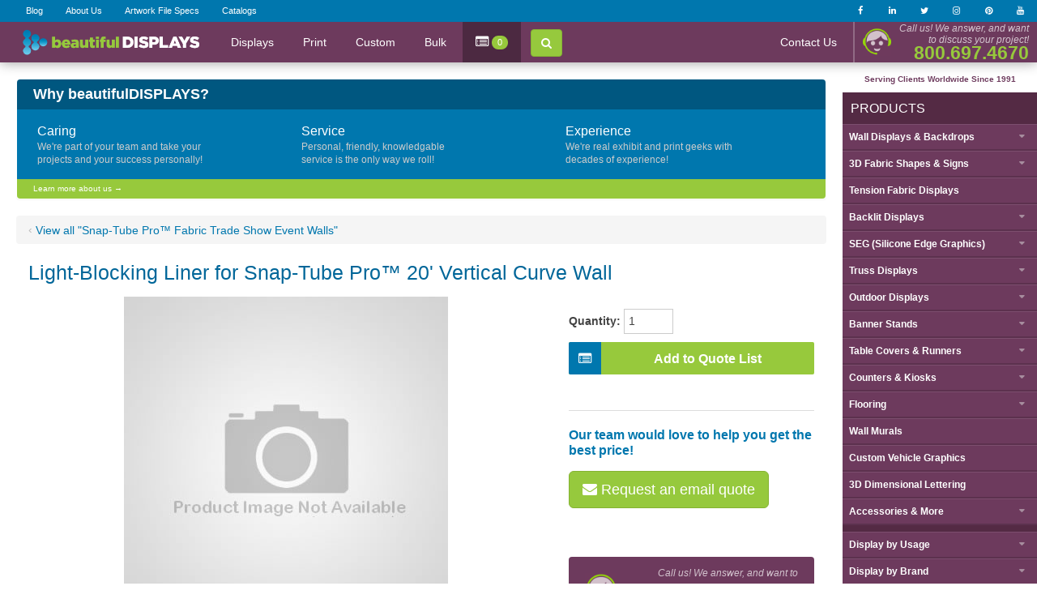

--- FILE ---
content_type: text/html;charset=UTF-8
request_url: https://www.beautifuldisplays.com/detail.cfm?ID=PROVC20-6
body_size: 19069
content:








<!DOCTYPE html>
<html lang="en">
<head>

<title>Light-Blocking Liner for Snap-Tube Pro&trade; 20' Vertical Curve Wall</title>


		<meta name="description" content="Opaque liner for Snap-Tube Pro&trade; 20' Vertical Curve Event Wall fabric structure." />
	


<meta name="theme-color" content="#542A44">
<meta name="apple-mobile-web-app-status-bar-style" content="black-translucent">




<script>
  dataLayer = [{
	'visitorEmail': ''
  }];
</script>



		<script>
			window.dataLayer = window.dataLayer || []
				dataLayer.push({
					'ecommerce': {
						'detail': {
							'products': [{
								'sku': 'PROVC20-6',
								'name': "Light-Blocking Liner for Snap-Tube Pro&trade; 20' Vertical Curve Wall",
								'price': '0.00'
							}]
						}
					}
				});
		</script>
	
	<script>
		(function(w,d,s,l,i){w[l]=w[l]||[];w[l].push({'gtm.start':
		new Date().getTime(),event:'gtm.js'});var f=d.getElementsByTagName(s)[0],
		j=d.createElement(s),dl=l!='dataLayer'?'&l='+l:'';j.async=true;j.src=
		'https://www.googletagmanager.com/gtm.js?id='+i+dl;f.parentNode.insertBefore(j,f);
		})(window,document,'script','dataLayer','GTM-N93BKMC');
	</script>


	<!-- Gotham Font -->
	
        <link rel="stylesheet" type="text/css" href="https://cloud.typography.com/6829334/6128552/css/fonts.css" />
    

	<!-- Master CSS -->
	<link href="/css/master.css.cfm" rel="stylesheet" type="text/css"/>

	<!-- Scripts -->
	<script async src="/scripts/yahoo-dom-event.min.js"></script>
	<script async src="/scripts/imgcollection.js"></script>

	
    <script async src="https://use.fontawesome.com/5b61813100.js"></script>
	
    
    


<link rel="shortcut icon" href="/images/favicon-16x16.png" />


<meta name="viewport" content="width=device-width, initial-scale=1">

<!-- CSS -->
<link rel="stylesheet" type="text/css" href="/css/update.css"  />
<style>

#colorsContainer {
    width: 100%;
    \width: 100%;
    w\idth: 100%;
}
ul#colorsChart {
    list-style-type: none;
    margin: 0px;
    padding: 0px;
    border: 0px;
    text-align: left;
}
ul#colorsChart li {
    display: block;
    padding: 0px;
    font: normal 9px/normal Gotham SSm A, Gotham SSm B, Verdana, Arial;
    float: left;
    text-align: right;
    width: 70px;
    height: 60px;
}

p.balloonCaption {
    font: bold normal 12px/normal Gotham SSm A, Gotham SSm B, Verdana, Arial;
    width: auto;
    color: #000000;
    text-align: center;
    margin: 0px 0px 0px 0px;
}

.chipPrompts {
    font-family: Gotham SSm A, Gotham SSm B, Verdana, Arial;
    font-size: 14px;
    font-weight: 600;
    color: #CC0033;
    margin-bottom: 6px;
}

.hoverPrompt {
    font-family: Gotham SSm A, Gotham SSm B, Verdana, Arial;
    font-size:11px;
    color:#000000;
    font-style:italic;
}

.AlignToTop { vertical-align: top;}

td.blueLine {
    font-family: Gotham SSm A, Gotham SSm B, Verdana, Arial;
    font-size: 18px;
    font-weight: 600;
    color: #003366;
    background-color: #E8EEF4;
    text-align: center;
    vertical-align: middle;
    height: 40px;
    padding-bottom: 2px;
    vertical-align: middle;
    border-top-style: solid;
    border-right-style: none;
    border-bottom-style: solid;
    border-left-style: none;
    border-top-color: #00509F;
    border-bottom-color: #00509F;
    border-top-width: thin;
    border-bottom-width: thin;
}
.LocSpacer {
    font-family: Gotham SSm A, Gotham SSm B, Verdana, Arial;
    font-size: 9px;
}
.CartNavHeader {
    font:bold 14px Gotham SSm A, Gotham SSm B, Verdana, Arial;
    color: #FFFFFF;
    padding-left: 8px;
    background-color: #633194;
    padding-top: 5px;
    padding-bottom: 5px;
    padding-right: 8px;
    text-align: left;
}


.orangeBkgd {
    background-color: #FFDA6A;
    text-align: center;
    font: 9px Gotham SSm A, Gotham SSm B, Verdana, Arial;
    color: #000000;
    vertical-align: middle;
    padding: 3px;
}


h2 {
    margin: 2px 0px 0px 0px;

}
h3 {
    margin: 2px 0px 0px 0px;
}




/* ********** QUANTITY PRICING TABLE STYLES ********** */ 
.CartTableBorder {
    width:100%;
    margin:0;
    border: 1px solid #2559A5;
    padding: 2px;
    text-align: center;
}

.CartTableBorder td {padding: 5px 12px;}

tr.locBlueBkgd {
    font-family: Gotham SSm A, Gotham SSm B, Verdana, Arial;
    font-size: 13px;
    font-weight: bold;
    color: #003366;
    background-color: #DDE7F0;
    height: 34px;
    text-align: center;
    vertical-align: middle;
}
tr.locWhiteBkgd {
    font-family: Gotham SSm A, Gotham SSm B, Verdana, Arial;
    font-size: 11px;
    font-weight: normal;
    color: #000000;
    background-color: #FFFFFF;
    height: 26px;
    text-align: center;
    vertical-align: middle;
}
tr.locGrayBkgd {
    font-family: Gotham SSm A, Gotham SSm B, Verdana, Arial;
    font-size: 11px;
    font-weight: normal;
    color: #000000;
    background-color: #DCDCDC;
    height: 26px;
    text-align: center;
    vertical-align: middle;
}
/* ********** END QUANTITY PRICING TABLE STYLES ********** */ 


/* ********** ADD TO CART BUTTON STYLES ********** */ 
button#addtocart {height: 40px; width:100%; position:relative;
    padding: 10px 20px 10px 60px;  border: 0; margin: 5px 0; border-radius:2px;
    color:#fff; font-size: 16px; line-height:1.4; font-weight: 600; font-family: 'Gotham SSm A', 'Gotham SSm B', Verdana, Arial;
    background: #97c93c;
    transition: all ease-in-out 200ms;}

button#addtocart:hover {background: #005580;}

button#addtocart i {
    height:40px; width:40px; padding: 12px; float: left;
    position:absolute; left:0; top:0;
    line-height: 1; text-align: center;
    background-color:#0077ae; border-radius: 2px 0 0 2px;
}


/* ********** REQUEST QUOTE BUTTON STYLES ********** */ 
a.requestQuote, button.requestQuote {background-color:#96c93d; border-color: #84b332; margin:10px 10px 10px 0; color:#fff;}
a.requestQuote:focus, button.requestQuote:focus {outline:none; color:#fff;}
a.requestQuote:hover, button.requestQuote:hover {background-color:#84b332; border-color: #84b332; color:#fff;}
a#requestQuoteChat, button.requestQuoteChat {display:none;}





.at-share-btn-elements {margin-top:5px;}

select {min-width: 150px; }


/* ********** SHIPPING INFO BLOCK STYLES ********** */ 
#shippingInfo {width:100%; margin:8px 0 12px; border-radius:4px; padding:15px; border: 1px solid #ddd; font-size: 12px; line-height:1.4;}
#shippingInfo .shippingInfo__heading {font-weight:600; font-size:15px; margin:0;}
#shippingInfo .shippingInfo__body {margin:10px 0 0;}

/* ********** SHIPPING INFO FREE ALT STYLES ********** */ 
#shippingInfo.shippingInfo--FREE {border-color:#dacdd6; background-color:#f4f0f3; }
#shippingInfo.shippingInfo--FREE .shippingInfo__heading, #shippingInfo.shippingInfo--FREE .shippingInfo__body {color:#6D3A5D;}


/* ********** ADDONS STYLES ********** */ 
.addon label {font-weight:600; font-size:13px; color: #555; line-height:1.4; margin-bottom:3px;}
.addon { margin: 14px 0;}
.addon select {width:100%; font-size:14px; padding: 8px;background-color:#fff;}
#addons hr {margin:0; border-width: 1px 0 0 0 ; border-top: 1px solid #e3e3e3;}
#addons {padding: 5px 14px; border: 1px solid #ddd; border-radius: 4px; background-color:#f7f7f7; margin-bottom:10px;}
#addons h3 {font-weight: 500; margin-top:10px;}


/* ********** RELATED PACKAGE STYLES ********** */ 
#relatedPackage .relatedPackage__name, #relatedPackage .relatedPackage__price {margin:0 0 10px; }
#relatedPackage .relatedPackage__heading {margin:0;}
#relatedPackage .relatedPackage__image {margin-bottom:10px;}
#relatedPackage hr {margin:15px 0 20px;}
#relatedPackage a {padding:15px 0;}
#relatedPackage {border-color:#0077ae; border-style:dashed; border-width: 1px; border-radius: 4px; margin:15px 0;}
.greyBlock {padding:20px 5px; margin:10px 0; background-color:#eee;}


/* ********** RELATED REPLACEMENT GRAPHIC STYLES ********** */ 
#relatedGraphics .replacementGraphic__name, #itembundleandgraphics .replacementGraphic__price {margin:0 0 10px; }
#relatedGraphics .replacementGraphic__image {margin-bottom:10px;}
#relatedGraphics .block-name {margin:15px 0 8px;}
#relatedGraphics .item-block {margin-left:10px;}
#relatedGraphics hr {margin:10px 0;}
#relatedGraphics a {padding:15px 0;}
#relatedGraphics {padding-bottom: 10px; border-color:#ddd; border-style:solid; border-width: 0 0 0 1px;}
@media screen and (max-width:767px){
    #relatedGraphics {border-width: 0; margin-top:20px;}
    #relatedGraphics .item-block {margin-left:-15;}
}


/* ********** CAROUSEL STYLES ********** */
#detail-images-carousel p, #detail-images-carousel h3, {
    margin:0 !important;
    padding:15px !important;
}

#detail-images-carousel.owl-carousel .owl-item img {
    max-height: 400px;
    max-width: 100%;
    width:auto;
    display:inline-block;
}

#detail-images-carousel.owl-carousel .owl-item {
    max-width: 100%;
    max-height: 450px;
    width:100%;
    text-align: center;
}

#detail-images-carousel.owl-carousel button.owl-thumb-item {
    margin: 4px;
    height: 60px;
    padding: 2px;
    border: 1px solid #aaa;
    background-color: transparent;
    box-shadow: 0 0 3px #fff;
}

#detail-images-carousel.owl-carousel button.owl-thumb-item img {
    height: 100%;
    width: auto;}

#detail-images-carousel.owl-carousel button.owl-thumb-item.active {border: 1px solid #97c93c; box-shadow: 0 0 3px #97c93c;}

#detail-images-carousel.owl-carousel .owl-thumbs {
    margin-top:15px;
    height:80px;
    white-space:nowrap;
    overflow-x: auto;
    overflow-y: hidden;
    text-align: center;
}
/* ********** END CAROUSEL STYLES ********** */


/* ********** CAROUSEL THUMBS WEBKIT SCROLLBAR ********** */

.owl-thumbs::-webkit-scrollbar {
    width: 10px !important;
    height: 10px !important;
 }

 /* Track */
.owl-thumbs::-webkit-scrollbar-track {
    margin-top:-10px !important;
   -webkit-box-shadow: inset 0 0 6px rgba(0,0,0,0.2) !important;
    background-color: rgba(0,0,0,0.05) !important;
   -webkit-border-radius: 10px !important;
   border-radius: 10px !important;
 }

 /* Handle */
.owl-thumbs::-webkit-scrollbar-thumb {
   -webkit-border-radius: 10px !important;
   border-radius: 10px !important;
   background: #0077ae !important;
   /*-webkit-box-shadow: inset 0 0 6px rgba(0,0,0,0.5) !important;*/

 }
.owl-thumbs::-webkit-scrollbar-thumb:window-inactive {
   background: #0077ae !important;
 }

/* ********** CAROUSEL THUMBS WEBKIT SCROLLBAR ********** */


/* ********** RESPONSIVE DETAILS ********** */

#product-details-table {display:block; border-collapse: separate; border-spacing:20px; width:100%;}
#product-details-image {text-align: center;}
.product-column-right {width:30%; padding:15px 0 15px 2%; margin-left:2%; border-left:1px solid #ddd;}

.product-column-left {width:65%; max-width: 100%;}

div.transformer-cell {display:inline-block; vertical-align:top;}

@media only screen and (max-width: 720px) {
    div.transformer-cell {display:block; width:100%;}
    .product-column-right {border:none; margin:0; padding: 0; max-width: none;}
}

/* ********** END RESPONSIVE DETAILS ********** */


</style> <style>

div.wrapper {max-width:unset;}

main#content {max-width: 600px;}

/* Above medium breakpoint*/
@media only screen and (min-width: 992px) {
	div.nav__contents-inner {max-width: unset; margin-left:20px;}
}

/* Below medium breakpoint*/
@media only screen and (max-width: 991px) {
	main#content {display:block; width:100%; max-width:100%;}
}

/*
	@media only screen and (max-width: 991px) {
		body {margin: 65px 0 0; padding: 0;}
		div.wrapper, div.content {margin-top:0; max-width: 100%; display:block;}
	}
*/

</style> 

</head>

<!-- page ID: 29 -->
<body>



	
	

	<!-- Google Tag Manager (noscript) -->
	<noscript>
		<iframe src="https://www.googletagmanager.com/ns.html?id=GTM-N93BKMC" height="0" width="0" style="display:none;visibility:hidden"></iframe>
	</noscript>



<style>
	#floatingMessageBtn {
		opacity:0;
		position: fixed;
		bottom: 3%; right: 2%;
		background-color:#96c93d;
		border-radius:100px;
		font-size:30px;
		line-height:1;
		padding: 18px;
		z-index: 900;
		-webkit-box-shadow: 0px 0px 15px 1px rgba(0,0,0,0.3);
		-moz-box-shadow: 0px 0px 15px 1px rgba(0,0,0,0.3);
		box-shadow: 0px 0px 15px 1px rgba(0,0,0,0.3);
		transition: all 180ms ease-in-out;
	}

	#floatingMessageBtn:hover {
		
		-webkit-box-shadow: 0px 0px 20px 0 rgba(0,0,0,0.2);
		-moz-box-shadow: 0px 0px 20px 0 rgba(0,0,0,0.2);
		box-shadow: 0px 0px 20px 0 rgba(0,0,0,0.2);
		transform: scale(1.2);
	}
</style>


<!--
<a id="floatingMessageBtn" class='hidden-xs' title="Message Us" onclick="dataLayer.push({'event': 'floatingMessageButton-click'});" href="/info_request.cfm"><i class="fa fa-envelope fa-inverse" aria-hidden="true"></i></a>
-->


<div class="modal fade" id="howtoordermodal" tabindex="-1" role="dialog" aria-labelledby="myModalLabel">
<div class="modal-dialog" role="document">
	<div class="modal-content">

		<div class="modal-header">
			<button type="button" class="close" data-dismiss="modal" aria-label="Close"><span aria-hidden="true">&times;</span></button>
			<h4 class="modal-title" id="myModalLabel">3 Easy Steps To Order</h4>
		</div>

		<div class="modal-body">

			<h3>1. Find &amp; Purchase</h3>
			<p>Browse and purchase online or call a live person at <span style="white-space:nowrap;">800.697.4670</span> for help in choosing the right product and placing your order.</p>

			<h3>2. Art &amp; Approval</h3>
			<p>Upload print-ready files or work with our design team to create your art.</p>
			<p>Templates are available on each details page or can be emailed.</p>
			<p>We'll send you an electronic proof within one business day of receiving your art.</p>
			<p><a href="/trade_show_graphics_file_specs.cfm">Graphic file specs &rarr;</a></p>
			<p><a target="_blank" href="http://uploader.858graphics.com/">Upload artwork &rarr;</a></p>

			<h3>3. Relax!</h3>
			<p>Once you've approved your proof, it's time for us to produce your beautiful new display!</p>
			<p>When your order ships, we'll email your tracking information so you'll know exactly when your order is going to arrive.</p>
			<p>Unpack and enjoy! </p>

		</div>

		<div class="modal-footer">
						
				<a type="button" role="button" class="btn btn-secondary pull-left" href="tel:1-800-697-4670"><i class="fa  fa-phone"></i> Give us a call</a>
			
			<button type="button" class="btn btn-default" data-dismiss="modal">Got it!</button>
			
		</div>

	</div>
</div>
</div>





<div id="pagetop" style="padding:0; margin:0; height:0; visibility:hidden;"></div>

<header>


	
	<div id="mobile-nav-topbar" style="background-color: #6D3A5D; position:fixed; top:0; left:0; width: 100%; z-index: 999; vertical-align:middle;  height:52px;" class="visible-sm-block visible-xs-block visible-md-block">

		
	<div id="nav-search">
		<div class="nav__contents-inner" style="padding:10px; margin:0 auto;">
			<form action="/search.cfm" method="get">
				<label class="sr-only" for="q">Search</label>
				<input type="search" class="form-control" id="q" name="q" placeholder="What are you looking for?">
				<button type="submit" class="btn btn-search"><span class="hidden-xs">Search</span> <i class="fa fa-arrow-right fa-inverse" aria-hidden="true"></i></button>
			</form> 
		</div>
	</div>


		<div style="background-color:#6D3A5D; position:absolute; top:0; left:0; z-index:999; width:100%;padding:8px;">

			<table style="width:100%; border-collapse:collapse; padding:0; margin:0;">
				<tr>
					<td>
						<a href="/" style="display:block;"><img class="img-responsive" style="max-height: 36px; margin-left:-8px; padding-right:10px;" src="/images/logo-h-rev.png" alt="beautifulDISPLAYS.com"></a>
					</td>
					<td class="text-right">
						
						<span class="no-wrap"><button class="btn btn-search"><span class="fa fa-search fa-inverse"></span><span class="hidden-xs text-white"> Search</span></button> 
						<button id="mobile-nav-toggle" class="btn btn-default" style="color:#777;"><span class="fa fa-bars"></span><span class="hidden-xs"> Menu</span></button></span>

						
					</td>
				</tr>
			</table>
		</div>
	</div>


	
	<nav id="nav-topbar" class="hidden-xs hidden-sm hidden-md">

		<div id="nav-secondary" class="hidden-xs hidden-sm hidden-md">
			<div class="nav__contents-inner">

                
                    
				<ul id="nav-secondary__left">
					<li><a href="https://blog.beautifuldisplays.com/" target="_blank">Blog</a></li>
                    <li><a href="/about.cfm">About Us</a></li>
                    <li><a href="/trade_show_graphics_file_specs.cfm">Artwork File Specs</a></li>
                    <li><a href="/catalog_download.cfm">Catalogs</a></li>
				</ul>

				
				<ul id="nav-secondary__right">
					<li><a href="https://www.facebook.com/BeautifulDisplays/" class="topbar-social" onclick="dataLayer.push({'event': 'topbar-click-facebook'});" target="_blank"><i class="fa fa-facebook fa-inverse"></i></a>
					</li><li><a href="https://www.linkedin.com/company/beautiful-displays-and-the-fabric-factory" class="topbar-social" onclick="dataLayer.push({'event': 'topbar-click-linkedin'});" target="_blank"><i class="fa fa-linkedin fa-inverse"></i></a>
					</li><li><a href="https://twitter.com/bdisplays" class="topbar-social" onclick="dataLayer.push({'event': 'topbar-click-twitter'});" target="_blank"><i class="fa fa-twitter fa-inverse"></i></a>
					</li><li><a href="https://www.instagram.com/bdisplays/" class="topbar-social" onclick="dataLayer.push({'event': 'topbar-click-instagram'});" target="_blank"><i class="fa fa-instagram fa-inverse"></i></a>
					</li><li><a href="https://www.pinterest.com/beautdisplays" class="topbar-social" onclick="dataLayer.push({'event': 'topbar-click-pinterest'});" target="_blank"><i class="fa fa-pinterest fa-inverse"></i></a>
					</li><li><a href="https://www.youtube.com/beautifuldisplays" class="topbar-social" onclick="dataLayer.push({'event': 'topbar-click-youtube'});" target="_blank"><i class="fa fa-youtube fa-inverse"></i></a>
					</li>
				</ul>

				<div class="clearfix"></div>

			</div>
		</div>

		<div id="nav-primary-alias" style="height:50px; display:none; visibility:hidden;"></div>

		<div id="nav-primary">

			
	<div id="nav-search">
		<div class="nav__contents-inner" style="padding:10px; margin:0 auto;">
			<form action="/search.cfm" method="get">
				<label class="sr-only" for="q">Search</label>
				<input type="search" class="form-control" id="q" name="q" placeholder="What are you looking for?">
				<button type="submit" class="btn btn-search"><span class="hidden-xs">Search</span> <i class="fa fa-arrow-right fa-inverse" aria-hidden="true"></i></button>
			</form> 
		</div>
	</div>

			

			<div style="background-color:#6D3A5D; position:absolute; top:0; left:0; z-index:999; width:100%; height:50px;">

				<div class="nav__contents-inner">

					<div id="nav-primary__logo">
						<a href="/"><img class="img-responsive" src="/images/logo-h-rev.png" alt="beautifulDISPLAYS.com"></a>
					</div>

						<ul class="hidden-md">
							<li><a  href="/#shop">Displays</a></li>
                            <li><a href="/grand_format_printing.cfm">Print</a></li>
                            <li><a href="/custom_modular_exhibits.cfm">Custom</a></li>
                            <li><a href="/bulk.cfm">Bulk</a></li>
                            <li class="bg-green" style="background-color:rgba(0,0,0,0.3);" style="border:1px solid rgba(255,255,255,0.3); border-width:0 1px 0 1px; background-color:rgba(0,0,0,0.2);"><a href="/quote_request.cfm" style="padding:16px; font-size:16px;"><i class="fa fa-list-alt fa-inverse" aria-hidden="true"></i> <span class="badge JS--cart-count">0<span></a></li>
						</ul>
					
					<div id="nav-primary__search-btn" style="padding: 8px; display:inline-block;">
						<button class="btn-search btn" ><i class="fa fa-search fa-inverse" aria-hidden="true"></i></button>
					</div>


					<div id="nav-primary__right">

						<ul style="vertical-align:top;" class="hiding-contact">
							<li><a href="/info_request.cfm">Contact Us</a>
							</li>
						</ul>

						
						<table style="display:inline-block; border: 0 solid rgba(255, 255, 255, 0.25); border-width:0 0 0 2px;">
							<tr style="height:50px;">
								<td style="line-height:0; padding:0; vertical-align:middle;">
									<img style="height:45px; width:auto; padding: 5px; margin:0 5px;" alt="Call us" title="Call us" src="/images/callus_navbar-icon.png">
								</td>

								<td style="text-align:right; padding:0 10px 0 0;">
									<span style="font-style:italic;font-size: 12px; font-weight: 400; color: rgba(255, 255, 255, 0.7);">Call us! We answer, and want<br />to discuss your project!</span><br>
									<span style="font-size: 22.5px;  line-height:1; font-weight: 700; color: #97c93c;"><a style="color:#97c93c; font-decoration:none;" href="tel:#18006974670">800.697.4670</a></span>
								</td>
							</tr>
						</table>

					</div>


					
						

				</div> 
			</div> 

		</div> 

	</nav> 

</header>




<div id="mobile-nav-bottombar" class="visible-sm-block visible-xs-block visible-md-block">
	<table style="width:100%; border-collapse:collapse; padding:0; margin:0;">
		<tr>
			<td style="width:50%;">
				<a id="mobile-nav-call" class="mobile-nav-bottombar-item" onclick="dataLayer.push({'event': 'bottombar-click-call'});" href="tel:1-800-697-4670"><i class="fa fa-phone fa-inverse"></i> Call Us</a>
			</td>
			<td style="width:50%;">
				<a id="mobile-nav-email" class="mobile-nav-bottombar-item" onclick="dataLayer.push({'event': 'bottombar-click-email'});" href="/info_request.cfm"><i class="fa fa-envelope fa-inverse"></i> Email Us</a>
			</td>
		</tr>
	</table>
</div>

	
    
    
    

<div class="content-overlay-darken"> </div>



<div class="hidden-lg hidden-xl" style="padding:52px 0 0 0;"></div>









	<div class="wrapper">

	<div class="row">

	<main id="content">

		<div style="margin:0 0 20px;"></div>

		
		



<style>

	#whyUs .whyUs-body {
		padding:1px 10px;
		background-color:#0077AE;
		
	}


	.whyUs--v {

	}

	.whyUs--h {
		
	}

	#whyUs p {
		font-size: 12px;
		color: #ccc;
		margin-top:-4px;
		margin-bottom:15px;
	}

	#whyUs h4 {
		font-size: 16px;
		font-weight: 500;
		color:#fff;
		
	}


	#whyUs .whyUs-heading span {
		background-color:#005780;
		display:block;
		border-top-right-radius: 4px;
		border-top-left-radius: 4px;

		color:#fff;font-size:18px;
		font-weight: 600;
		padding:6px 20px;
	}

	#whyUs a.whyAbout {
		font-size:10px;
		display:block;
		font-weight:500;
		padding: 5px 20px;
		color:#fff;
		background-color:#97c93c;
		border-bottom-right-radius: 4px;
		border-bottom-left-radius: 4px;
	}

</style>










		





<div id="whyUs" class="panel whyUs--h">

	<a class="whyUs-heading" data-toggle="collapse" href="#whyUs-content" aria-expanded="true" aria-controls="whyUs">
		<span class="panel-title">Why beautifulDISPLAYS?</span>
	</a>

	<div id="whyUs-content" class="collapse in">
		<div class="whyUs-body">
			<div class="col-sm-4 col-xl-3" >
				<h4>Caring</h4>
				<p>We're part of your team and take your projects and your success personally!</p>
			</div>

			<div class="col-sm-4 col-xl-3 col-xl-offset-1" >
				<h4>Service</h4>
				<p>Personal, friendly, knowledgable service is the only way we roll!</p>
			</div>

			<div class="col-sm-4 col-xl-3 col-xl-offset-1" >
				<h4>Experience</h4>
				<p>We're real exhibit and print geeks with decades of experience!</p>
			</div>

			<div class="clearfix"></div>
		</div>

		<a href="/about.cfm" class="whyAbout">Learn more about us &rarr;</a>

	</div>

</div>




		

		<div class="detail-relatedPage">
			<span style="vertical-align:text-top;">&lsaquo;</span> <a href="/snaptube_pro_fabric_displays.cfm">View all "Snap-Tube Pro&trade; Fabric Trade Show Event Walls"</a>
		</div>

	
	





<div itemscope="itemscope" itemtype="https://schema.org/Product">

	<h1 itemprop="name" style="margin-top:0; margin-bottom:15px; font-weight:500; color:#069;">Light-Blocking Liner for Snap-Tube Pro&trade; 20' Vertical Curve Wall</h1>

	
	
	






	<div class="col-xs-12 col-md-6 col-lg-7 col-xl-8" style="text-align:center;">
		
		 
			<div id="product-details-image" style="display:block; width:100%; max-height: 400px;" >
					
				
					<img itemprop="image" src="/images/notavailable.jpg" style="display:inline-block; max-width:100%; height:auto; padding:0; border:none;" alt="Light-Blocking Liner for Snap-Tube Pro&trade; 20' Vertical Curve Wall" title="Light-Blocking Liner for Snap-Tube Pro&trade; 20' Vertical Curve Wall"/>
				
				
			</div>
		
		

		<form id="atc" action="/addtocart.cfm" method="post">

		
		

<table align="center" width="100%" border="0" cellpadding="0" cellspacing="0">





	
	
	

</table>
		

	</div> 






	<div class="col-xs-12 col-md-6 col-lg-5 col-xl-4" >

		
		
		


		
        <div style="margin: 15px 0 5px;">
            <span style="font-size:14px; font-weight:600; margin:0px 0px 0px 0px;"><label for="itemquantity">Quantity:</label>&nbsp;</span><input class="CFormFld" type="number" id="itemquantity" name="quantity" size="3" value="1" min="1" max="999" value="1" style="border:1px solid #ccc; padding:5px;" />
        </div>
		

		
		
		




		

		<style>
			#addons select {width:100%;}
			select {max-width:100%;}
		</style>

		
            
			
                <button id="addtocart" name="Go" type="submit" value="RequestQuote" alt="Add To Quote List" title="add this item to your email quote request list"><i class="fa fa-list-alt fa-inverse"></i>Add to Quote List</button>

                <p>&nbsp;</p>
                <hr>
            

			<h3>Our team would love to help you get the best price!</h3>

			<a title="Chat Request Quote" href="#" id="requestQuoteChat" class="requestQuote btn btn-lg btn-secondary text-white drift-open-chat"><i class="fa fa-comments fa-inverse"></i> Get a quote now</a>

            <button id="requestQuoteEmail" name="Go" type="submit" value="RequestQuote" alt="request quote" title="email quote request" class="btn btn-lg requestQuote btn-secondary text-white"><i class="fa fa-envelope fa-inverse"></i> Request an email quote</button>

			

            

			
		

		
		<div  style="padding:10px 10px 6px; width:100%; background-color:#6D3A5D; text-align:center; margin:50px 10px 10px 0; border-radius:4px;">
			<table style="display:inline-block;">
				<tr style="height:50px;">
					<td style="line-height:0; padding:0; vertical-align:middle;">
						<img style="height:50px; width:auto; padding: 5px; margin:0 5px;" alt="Call us" title="Call us"  src="/images/callus_navbar-icon.png">
					</td>

					<td style="text-align:right; padding:0 10px 0 0;">
						<span style="font-style:italic;font-size: 12px; font-weight: 400; color: rgba(255, 255, 255, 0.7);">Call us! We answer, and want to discuss your project!</span><br>
						<span style="font-size: 22.5px;  line-height:1; font-weight: 700; color: #97c93c;">800.697.4670</span>
					</td>
				</tr>
			</table>
		</div>


	</div>


	<input type="hidden" name="itemid" value="PROVC20-6" />
	<input type="hidden" name="pageloc" value="29" />
	<input type="hidden" name="refURL" value="https://www.beautifuldisplays.com/default.cfm" />

	</form>

	

	

	<div class="clearfix"></div>


	
	
	





	








	






	<div class="col-xs-12" id="itemDesc">
		

		<h2 style="margin:15px 0 8px; font-weight: 500;">Product Details &amp; Description</h2>
		<p itemprop="description">Opaque liner for Snap-Tube Pro&trade; 20' Vertical Curve Event Wall fabric structure.</p>

		
        <p><strong>Shipping Weight: </strong>12 lbs.</p>    
     

		<p><strong>Item Number:</strong> PROVC20-6</p>
	</div>
	<div class="clearfix"></div>
	<hr>


	
	
	

</div> 

	<p style="font-size:14px;">&larr; <a href='https://www.beautifuldisplays.com/default.cfm'><strong>Return to the &quot;Trade Show Displays & Exhibit Booths | beautifulDISPLAYS&quot; page</strong></a></p>


		</main><!-- end main#content -->

		<aside id="sidebar">

			<span style="font-size: 10px; color:#6D3A5D; display:block; font-weight:600; text-align:center; margin-bottom:10px; ">Serving Clients Worldwide Since 1991</span>
            

			<!-- TrustBox widget -->
			
			<!-- End TrustBox widget -->


	<nav id="nav-sidebar">
			
		
		

			<!-- products -->
			<div class="accordion-header" style="background-color:#542A44;"><h3>Products</h3></div> 

				<ul>
					

							<li class="nav-sidebar__listoflinks">
								<h2>
									<a role="button" data-toggle="collapse" class="panel-heading-shop expand-btn collapsed" data-target="#collapse-walls-backdrops">Wall Displays &amp; Backdrops</a>
								</h2>

								<ul id="collapse-walls-backdrops" class="sidebarnav-collapse collapse">
									
										<li><a class="nav-sidebar__pagelink" href="/snaptube_fabric_displays.cfm">Tube Frame Fabric Displays</a></li>
									
										<li><a class="nav-sidebar__pagelink" href="/fabric_popup_displays.cfm">Popup Fabric Displays</a></li>
									
										<li><a class="nav-sidebar__pagelink" href="/Fabric-Popup-Tradeshow-Displays-and-Exhibit-Booths/greatbuy_backlit_fabric_popup_displays.cfm">Backlit Fabric Popup Displays</a></li>
									
										<li><a class="nav-sidebar__pagelink" href="/linear.cfm">Linear&trade; Extrusion Displays</a></li>
									
										<li><a class="nav-sidebar__pagelink" href="/step_and_repeat_backwalls.cfm">Step &amp; Repeat</a></li>
									
										<li><a class="nav-sidebar__pagelink" href="/Fabric-Popup-Tradeshow-Displays-and-Exhibit-Booths/embrace_push-fit_SEG_fabric_displays.cfm">Embrace&trade; Push-Fit Fabric Displays</a></li>
									
										<li><a class="nav-sidebar__pagelink" href="/hybrid_pro_modular.cfm">Hybrid Pro&trade; Modular</a></li>
									
										<li><a class="nav-sidebar__pagelink" href="/graphic_frame.cfm">Telescoping Frame Fabric Graphics</a></li>
									
										<li><a class="nav-sidebar__pagelink" href="/pipe_and_drape.cfm">Pipe &amp; Drape Systems</a></li>
									
										<li><a class="nav-sidebar__pagelink view-all-link" href="/backdrops_and_backgrounds.cfm">View all Walls &amp; Backdrops</a></li>
									
								</ul>
							</li>
							

						

							<li class="nav-sidebar__listoflinks">
								<h2>
									<a role="button" data-toggle="collapse" class="panel-heading-shop expand-btn collapsed" data-target="#collapse-fab-shapes">3D Fabric Shapes &amp; Signs</a>
								</h2>

								<ul id="collapse-fab-shapes" class="sidebarnav-collapse collapse">
									
										<li><a class="nav-sidebar__pagelink" href="/hanging_fabsigns.cfm">Hanging Fabric Signs</a></li>
									
										<li><a class="nav-sidebar__pagelink" href="/funnels_columns_cylinders.cfm">Columns, Cylinders &amp; Funnels</a></li>
									
										<li><a class="nav-sidebar__pagelink" href="/walls_rooms_and_dividers.cfm">Walls, Rooms &amp; Dividers</a></li>
									
										<li><a class="nav-sidebar__pagelink" href="/fabric_arches.cfm">Arches</a></li>
									
										<li><a class="nav-sidebar__pagelink" href="/fabric_tablet_stands.cfm">Fabric Tablet Stands</a></li>
									
										<li><a class="nav-sidebar__pagelink view-all-link" href="/fabric_event_structures.cfm">View all Fabric Structures</a></li>
									
								</ul>
							</li>
							

						
							<li>
								<h2 class="panel-title">
									<a class="panel-heading-shop" href="/tension-fabric-displays-and-trade-show-exhibit-booths.cfm">Tension Fabric Displays</a>
								</h2>
							</li>
						

							<li class="nav-sidebar__listoflinks">
								<h2>
									<a role="button" data-toggle="collapse" class="panel-heading-shop expand-btn collapsed" data-target="#collapse-backlit">Backlit Displays</a>
								</h2>

								<ul id="collapse-backlit" class="sidebarnav-collapse collapse">
									
										<li><a class="nav-sidebar__pagelink" href="/wavelight_backlit_displays.cfm">WaveLight&reg; Backlit Fabric Displays</a></li>
									
										<li><a class="nav-sidebar__pagelink" href="/groovy_wall_backlit_fabric_displays.cfm">Backlit SEG Fabric Displays</a></li>
									
										<li><a class="nav-sidebar__pagelink" href="/Fabric-Popup-Tradeshow-Displays-and-Exhibit-Booths/greatbuy_backlit_fabric_popup_displays.cfm">Backlit Fabric PopUp Displays</a></li>
									
										<li><a class="nav-sidebar__pagelink" href="/greatbuy_backlit_towers.cfm">Backlit Towers</a></li>
									
										<li><a class="nav-sidebar__pagelink" href="/Fabric-Popup-Tradeshow-Displays-and-Exhibit-Booths/embrace_backlit_push-fit_SEG_displays.cfm">Embrace&trade; Backlit Fabric Displays</a></li>
									
										<li><a class="nav-sidebar__pagelink" href="/greatbuy_backlit_flipedge_frames.cfm">Flip-Edge Frame Light Box</a></li>
									
										<li><a class="nav-sidebar__pagelink view-all-link" href="/backlit_displays.cfm">View all Backlit Displays</a></li>
									
								</ul>
							</li>
							

						

							<li class="nav-sidebar__listoflinks">
								<h2>
									<a role="button" data-toggle="collapse" class="panel-heading-shop expand-btn collapsed" data-target="#collapse-seg">SEG (Silicone Edge Graphics)</a>
								</h2>

								<ul id="collapse-seg" class="sidebarnav-collapse collapse">
									
										<li><a class="nav-sidebar__pagelink" href="/silicone_edge_graphics.cfm">SEG Information Page</a></li>
									
										<li><a class="nav-sidebar__pagelink" href="/groovy_wall_backlit_fabric_displays.cfm">Backlit SEG Fabric Displays</a></li>
									
										<li><a class="nav-sidebar__pagelink" href="/groovy_wall_wall-mounted_frames.cfm">Wall-Mounted SEG Frames</a></li>
									
										<li><a class="nav-sidebar__pagelink" href="/groovy_wall_hanging_frames.cfm">Hanging SEG Frames</a></li>
									
										<li><a class="nav-sidebar__pagelink" href="/groovy_wall_free_standing_frames.cfm">Free-Standing SEG Displays</a></li>
									
										<li><a class="nav-sidebar__pagelink" href="/Fabric-Popup-Tradeshow-Displays-and-Exhibit-Booths/embrace_push-fit_SEG_fabric_displays.cfm">Embrace&trade; Push-Fit SEG Displays</a></li>
									
										<li><a class="nav-sidebar__pagelink" href="/alpine_SEG_fabric_displays.cfm">Alpine&trade; Aluminum Extrusion SEG Displays</a></li>
									
										<li><a class="nav-sidebar__pagelink" href="/vector_frame_SEG_fabric_displays.cfm">Vector Frame&trade; SEG Fabric Banners</a></li>
									
										<li><a class="nav-sidebar__pagelink view-all-link" href="/groovy_wall_fabric_frames.cfm">View all SEG</a></li>
									
								</ul>
							</li>
							

						

							<li class="nav-sidebar__listoflinks">
								<h2>
									<a role="button" data-toggle="collapse" class="panel-heading-shop expand-btn collapsed" data-target="#collapse-truss">Truss Displays</a>
								</h2>

								<ul id="collapse-truss" class="sidebarnav-collapse collapse">
									
										<li><a class="nav-sidebar__pagelink" href="/truss_display_systems_arch.cfm">Truss Arches &amp; Tabletop Displays</a></li>
									
										<li><a class="nav-sidebar__pagelink" href="/truss_display_systems_trilok_10x10.cfm">10' Inline Truss Kits</a></li>
									
										<li><a class="nav-sidebar__pagelink" href="/truss_display_systems_trilok_10x20.cfm">20' Inline Truss Kits</a></li>
									
										<li><a class="nav-sidebar__pagelink" href="/truss_display_systems_trilok_20x20.cfm">20'x20' Island Truss Kits</a></li>
									
										<li><a class="nav-sidebar__pagelink" href="/truss_display_systems_packages_10x10.cfm">10' Inline Truss Packages</a></li>
									
										<li><a class="nav-sidebar__pagelink" href="/truss_display_systems_packages_10x20.cfm">20' Inline Truss Packages</a></li>
									
										<li><a class="nav-sidebar__pagelink" href="/truss_display_systems_packages_20x20.cfm">20'x20' Island Truss Packages</a></li>
									
										<li><a class="nav-sidebar__pagelink" href="/truss_display_systems_trilok_identity_tower.cfm">Identity Tower Truss Kits</a></li>
									
										<li><a class="nav-sidebar__pagelink" href="/truss_display_systems_kiosk.cfm">Truss Kiosks</a></li>
									
										<li><a class="nav-sidebar__pagelink" href="/truss_display_accessories.cfm">Truss Attachments &amp; Add-Ons</a></li>
									
										<li><a class="nav-sidebar__pagelink" href="/truss_rental_specials.cfm">Truss Rentals</a></li>
									
										<li><a class="nav-sidebar__pagelink view-all-link" href="/truss_display_systems.cfm">View all Truss Displays</a></li>
									
								</ul>
							</li>
							

						

							<li class="nav-sidebar__listoflinks">
								<h2>
									<a role="button" data-toggle="collapse" class="panel-heading-shop expand-btn collapsed" data-target="#collapse-outdoor">Outdoor Displays</a>
								</h2>

								<ul id="collapse-outdoor" class="sidebarnav-collapse collapse">
									
										<li><a class="nav-sidebar__pagelink" href="/zoom_outdoor_flag_displays.cfm">Feather Flags</a></li>
									
										<li><a class="nav-sidebar__pagelink" href="/wind_dancer_outdoor_banner_displays.cfm">Wind Dancer Outdoor Banners</a></li>
									
										<li><a class="nav-sidebar__pagelink" href="/outdoor_popup_tents.cfm">Pop-Up Tents</a></li>
									
										<li><a class="nav-sidebar__pagelink" href="/street_pole_banners.cfm">Street Pole Banners</a></li>
									
										<li><a class="nav-sidebar__pagelink" href="/outdoor_banners_and_billboards.cfm">Banners &amp; Sidewalk Signs</a></li>
									
										<li><a class="nav-sidebar__pagelink" href="/portable_bars_and_counters.cfm">Portable Bars &amp; Counters</a></li>
									
										<li><a class="nav-sidebar__pagelink" href="/graphic_barriers.cfm">Graphic Barriers</a></li>
									
										<li><a class="nav-sidebar__pagelink" href="/truss_display_systems.cfm">Truss Displays</a></li>
									
										<li><a class="nav-sidebar__pagelink" href="/3D_dimensional_lettering.cfm">3D Dimensional Lettering</a></li>
									
										<li><a class="nav-sidebar__pagelink" href="/window_graphics.cfm">Window Graphics</a></li>
									
										<li><a class="nav-sidebar__pagelink" href="/yard_signs.cfm">Yard Signs</a></li>
									
										<li><a class="nav-sidebar__pagelink view-all-link" href="/outdoor_exhibits.cfm">View all Outdoor Displays</a></li>
									
								</ul>
							</li>
							

						

							<li class="nav-sidebar__listoflinks">
								<h2>
									<a role="button" data-toggle="collapse" class="panel-heading-shop expand-btn collapsed" data-target="#collapse-bannerstands">Banner Stands</a>
								</h2>

								<ul id="collapse-bannerstands" class="sidebarnav-collapse collapse">
									
										<li><a class="nav-sidebar__pagelink" href="/economy_banner_stands.cfm">Great Buy&trade; Economy</a></li>
									
										<li><a class="nav-sidebar__pagelink" href="/premium_banner_stands.cfm">Premium RollUp 1 Banner Stands</a></li>
									
										<li><a class="nav-sidebar__pagelink" href="/x-banner_stands.cfm">Great Buy&trade; X-Banner Stands</a></li>
									
										<li><a class="nav-sidebar__pagelink" href="/tabletop_banner_stands.cfm">Tabletop Banner Stands</a></li>
									
										<li><a class="nav-sidebar__pagelink" href="/economy_banner_stands.cfm#3pack">3 Pack Banner Wall</a></li>
									
										<li><a class="nav-sidebar__pagelink" href="/attraction_fabric_displays.cfm">Attraction&trade; Tension Fabric Stand</a></li>
									
										<li><a class="nav-sidebar__pagelink" href="/snaptube_essential_bannerstands.cfm">Snap-Tube Essential&trade; Banners</a></li>
									
										<li><a class="nav-sidebar__pagelink view-all-link" href="/banner_stands.cfm">View all Banner Stands</a></li>
									
								</ul>
							</li>
							

						

							<li class="nav-sidebar__listoflinks">
								<h2>
									<a role="button" data-toggle="collapse" class="panel-heading-shop expand-btn collapsed" data-target="#collapse-tablecovers">Table Covers &amp; Runners</a>
								</h2>

								<ul id="collapse-tablecovers" class="sidebarnav-collapse collapse">
									
										<li><a class="nav-sidebar__pagelink" href="/table_covers_fullcolor.cfm">Full Color Table Covers</a></li>
									
										<li><a class="nav-sidebar__pagelink" href="/table_covers_stretch.cfm">Dye-Sub Stretch Table Covers</a></li>
									
										<li><a class="nav-sidebar__pagelink" href="/table_covers_fullcolor.cfm#runners">Full Color Table Runners</a></li>
									
										<li><a class="nav-sidebar__pagelink" href="/table_covers_silkscreen.cfm">Silkscreened Table Covers</a></li>
									
										<li><a class="nav-sidebar__pagelink" href="/table_covers_standard.cfm">Standard Table Covers</a></li>
									
										<li><a class="nav-sidebar__pagelink view-all-link" href="/table_covers.cfm">View all Tablecover &amp; Runners</a></li>
									
								</ul>
							</li>
							

						

							<li class="nav-sidebar__listoflinks">
								<h2>
									<a role="button" data-toggle="collapse" class="panel-heading-shop expand-btn collapsed" data-target="#collapse-counters">Counters &amp; Kiosks</a>
								</h2>

								<ul id="collapse-counters" class="sidebarnav-collapse collapse">
									
										<li><a class="nav-sidebar__pagelink" href="/fabric_counters.cfm">Dye-Sub Fabric Counters</a></li>
									
										<li><a class="nav-sidebar__pagelink" href="/hybrid_pro_modular_counters.cfm">Hybrid Pro Modular Counters</a></li>
									
										<li><a class="nav-sidebar__pagelink" href="/fabric_event_counters.cfm">Dye-Sub Event Counters</a></li>
									
										<li><a class="nav-sidebar__pagelink" href="/linear_counters.cfm">Linear Portable Counters</a></li>
									
										<li><a class="nav-sidebar__pagelink" href="/linear_kiosk.cfm">Linear&trade; Kiosks</a></li>
									
										<li><a class="nav-sidebar__pagelink" href="/fabric_tablet_stands.cfm">Fabric Tablet Stands</a></li>
									
										<li><a class="nav-sidebar__pagelink" href="/truss_display_systems_kiosk.cfm">Truss Kiosks</a></li>
									
										<li><a class="nav-sidebar__pagelink" href="/portable_bars_and_counters.cfm">Portable Bars &amp; Counters</a></li>
									
										<li><a class="nav-sidebar__pagelink view-all-link" href="/portable_counters.cfm">View all Counters</a></li>
									
								</ul>
							</li>
							

						

							<li class="nav-sidebar__listoflinks">
								<h2>
									<a role="button" data-toggle="collapse" class="panel-heading-shop expand-btn collapsed" data-target="#collapse-flooring">Flooring</a>
								</h2>

								<ul id="collapse-flooring" class="sidebarnav-collapse collapse">
									
										<li><a class="nav-sidebar__pagelink" href="/g-floor_printed_flooring.cfm">Custom Printed G-Floor BILD</a></li>
									
										<li><a class="nav-sidebar__pagelink" href="/trade_show_flooring_dyesub.cfm">Full Color Dye-Sub Soft Flooring</a></li>
									
										<li><a class="nav-sidebar__pagelink" href="/media_endutex.cfm">Endutex Graphic Flooring</a></li>
									
										<li><a class="nav-sidebar__pagelink" href="/floor_graphics.cfm">Adhesive Floor Graphics</a></li>
									
										<li><a class="nav-sidebar__pagelink" href="/trade_show_flooring_padded.cfm">Interlocking Carpet Tiles</a></li>
									
										<li><a class="nav-sidebar__pagelink" href="/trade_show_flooring_comfort_tile.cfm">Interlocking Foam Tiles</a></li>
									
										<li><a class="nav-sidebar__pagelink" href="/trade_show_flooring_hardwood.cfm">Sierra&trade; Hardwood</a></li>
									
										<li><a class="nav-sidebar__pagelink view-all-link" href="/trade_show_flooring.cfm">View all Flooring</a></li>
									
								</ul>
							</li>
							

						
							<li>
								<h2 class="panel-title">
									<a class="panel-heading-shop" href="/wall_murals.cfm">Wall Murals</a>
								</h2>
							</li>
						
							<li>
								<h2 class="panel-title">
									<a class="panel-heading-shop" href="/custom_vehicle_wraps.cfm">Custom Vehicle Graphics</a>
								</h2>
							</li>
						
							<li>
								<h2 class="panel-title">
									<a class="panel-heading-shop" href="/3D_dimensional_lettering.cfm">3D Dimensional Lettering</a>
								</h2>
							</li>
						

							<li class="nav-sidebar__listoflinks">
								<h2>
									<a role="button" data-toggle="collapse" class="panel-heading-shop expand-btn collapsed" data-target="#collapse-accessories">Accessories &amp; More</a>
								</h2>

								<ul id="collapse-accessories" class="sidebarnav-collapse collapse">
									
										<li><a class="nav-sidebar__pagelink" href="/lighting.cfm">Lighting</a></li>
									
										<li><a class="nav-sidebar__pagelink" href="/literature_racks.cfm">Literature Racks</a></li>
									
										<li><a class="nav-sidebar__pagelink" href="/pipe_and_drape.cfm">Pipe &amp; Drape</a></li>
									
										<li><a class="nav-sidebar__pagelink" href="/prezenta_presentation_products.cfm">Self-Packing Displays</a></li>
									
										<li><a class="nav-sidebar__pagelink" href="/portable_tables_and_chairs.cfm">Tables &amp; Chairs</a></li>
									
										<li><a class="nav-sidebar__pagelink" href="/print_hanging_hardware.cfm">Print Hanging Hardware</a></li>
									
										<li><a class="nav-sidebar__pagelink" href="/cases.cfm">Shipping Cases &amp; Crates</a></li>
									
								</ul>
							</li>
							

						
				</ul>

			<div class="accordion-spacer" style="background-color:#542A44;"></div> 

			<!-- filters -->
			

				<ul>
					

							<li class="nav-sidebar__listoflinks">
								<h2>
									<a role="button" data-toggle="collapse" class="panel-heading-shop expand-btn collapsed" data-target="#collapse-usage">Display by <strong>Usage</strong></a>
								</h2>

								<ul id="collapse-usage" class="sidebarnav-collapse collapse">
									
										<li><a class="nav-sidebar__pagelink" href="/entryway_and_lobby_displays.cfm">Lobbies, POP &amp; Signage</a></li>
									
										<li><a class="nav-sidebar__pagelink" href="/backdrops_and_backgrounds.cfm">Backdrops &amp; Backgrounds</a></li>
									
										<li><a class="nav-sidebar__pagelink" href="/window-wall-floor-graphics.cfm">Windows, Walls &amp; Floors</a></li>
									
										<li><a class="nav-sidebar__pagelink" href="/outdoor_exhibits.cfm">Outdoor Displays</a></li>
									
										<li><a class="nav-sidebar__pagelink" href="/airline_friendly_displays.cfm">Airline-Friendly Displays</a></li>
									
								</ul>
							</li>
							

						

							<li class="nav-sidebar__listoflinks">
								<h2>
									<a role="button" data-toggle="collapse" class="panel-heading-shop expand-btn collapsed" data-target="#collapse-brand">Display by <strong>Brand</strong></a>
								</h2>

								<ul id="collapse-brand" class="sidebarnav-collapse collapse">
									
										<li><a class="nav-sidebar__pagelink" href="/fabric_displays.cfm">beautifulDISPLAYS</a></li>
									
										<li><a class="nav-sidebar__pagelink" href="/greatbuy_displays.cfm">GreatBuy&trade; Displays</a></li>
									
										<li><a class="nav-sidebar__pagelink" href="/prezenta_presentation_products.cfm">ExpoGo&reg; Ultra-Portable</a></li>
									
										<li><a class="nav-sidebar__pagelink" href="/wavelight_backlit_displays.cfm">WaveLight&reg; Backlit Fabric Displays</a></li>
									
										<li><a class="nav-sidebar__pagelink" href="/Fabric-Popup-Tradeshow-Displays-and-Exhibit-Booths/xpressions_snap.cfm">Xpressions SNAP&trade;</a></li>
									
								</ul>
							</li>
							

						

							<li class="nav-sidebar__listoflinks">
								<h2>
									<a role="button" data-toggle="collapse" class="panel-heading-shop expand-btn collapsed" data-target="#collapse-size">Display by <strong>Size</strong></a>
								</h2>

								<ul id="collapse-size" class="sidebarnav-collapse collapse">
									
										<li><a class="nav-sidebar__pagelink" href="/tabletop_displays.cfm">Tabletop Displays</a></li>
									
										<li><a class="nav-sidebar__pagelink" href="/10x10_trade_show_displays.cfm">10' Inline</a></li>
									
										<li><a class="nav-sidebar__pagelink" href="/10x20_trade_show_displays.cfm">20' Inline</a></li>
									
										<li><a class="nav-sidebar__pagelink" href="/large_trade_show_displays.cfm">20' Islands or Larger</a></li>
									
										<li><a class="nav-sidebar__pagelink" href="/custom_modular_exhibits.cfm">Custom Displays</a></li>
									
								</ul>
							</li>
							

						
				</ul>

			<div class="accordion-spacer" style="background-color:#542A44;"> </div> 

			<!-- services -->
			<div style="height:15px;"> </div><div class="accordion-header" style="background-color:#005580;"><h3>Services</h3></div> 

				<ul>
					

							<li class="nav-sidebar__listoflinks">
								<h2>
									<a role="button" data-toggle="collapse" class="panel-heading-blue expand-btn collapsed" data-target="#collapse-print">Printing &amp; Graphics</a>
								</h2>

								<ul id="collapse-print" class="sidebarnav-collapse collapse">
									
										<li><a class="nav-sidebar__pagelink" href="/grand_format_printing.cfm">Large/Grand Format Printing</a></li>
									
										<li><a class="nav-sidebar__pagelink" href="/fabric_graphics.cfm">Dye-Sub Fabric Printing</a></li>
									
										<li><a class="nav-sidebar__pagelink" href="/uv_flatbed_printing.cfm">UV Flatbed Printing</a></li>
									
										<li><a class="nav-sidebar__pagelink" href="/flooring_and_floor_graphics.cfm">Printed Flooring &amp; Floor Graphics</a></li>
									
										<li><a class="nav-sidebar__pagelink" href="/wall_graphics.cfm">Wall Graphics</a></li>
									
										<li><a class="nav-sidebar__pagelink" href="/window_graphics.cfm">Window Graphics</a></li>
									
										<li><a class="nav-sidebar__pagelink" href="/media_acrylic.cfm">Acrylic Printing</a></li>
									
										<li><a class="nav-sidebar__pagelink" href="/event_banners_and_graphics.cfm">Event Banners &amp; Graphics</a></li>
									
										<li><a class="nav-sidebar__pagelink" href="/tradeshow_graphics.cfm">Trade Show Graphics</a></li>
									
										<li><a class="nav-sidebar__pagelink" href="/replacement_graphics.cfm">Replacement Graphics</a></li>
									
								</ul>
							</li>
							

						

							<li class="nav-sidebar__listoflinks">
								<h2>
									<a role="button" data-toggle="collapse" class="panel-heading-blue expand-btn collapsed" data-target="#collapse-custom">Custom</a>
								</h2>

								<ul id="collapse-custom" class="sidebarnav-collapse collapse">
									
										<li><a class="nav-sidebar__pagelink" href="/silicone_edge_graphics.cfm">SEG</a></li>
									
										<li><a class="nav-sidebar__pagelink" href="/custom_modular_exhibits.cfm">Custom Exhibit Design</a></li>
									
								</ul>
							</li>
							

						
							<li>
								<h2 class="panel-title">
									<a class="panel-heading-blue" href="/oem_printing.cfm">Bulk/OEM Printing</a>
								</h2>
							</li>
						

							<li class="nav-sidebar__listoflinks">
								<h2>
									<a role="button" data-toggle="collapse" class="panel-heading-blue expand-btn collapsed" data-target="#collapse-services">More Services</a>
								</h2>

								<ul id="collapse-services" class="sidebarnav-collapse collapse">
									
										<li><a class="nav-sidebar__pagelink" href="/graphic_design.cfm">Graphic Design</a></li>
									
								</ul>
							</li>
							

						
				</ul>

			<div class="accordion-spacer" style="background-color:#005580;"> </div> 
		


	</nav><!-- end sidebar nav -->



			
			


			<!-- How to Order modal button trigger -->
			<button type="button" class="btn btn-success btn-wrap" style="margin:4%; width:92%; border-radius:2px; text-align:left;" data-toggle="modal" data-target="#howtoordermodal">
			<strong style="font-size:16px;">
			3 Easy Steps To Order</strong><br>
				&emsp;1. Find &amp; Purchase<br>
				&emsp;2. Art &amp; Approval<br>
				&emsp;3. Relax!<br>
			<em style="font-size:10px; display:block; text-align:right;">(Click for details)</em>
			</button>

			<div class="clearfix"></div>


		</aside><!-- end sidebar -->

	</div><!-- end content/sidebar row -->
</div><!-- /.wrapper (centers body and sidebar nav) -->

<footer style="margin-bottom:75px;">

	<div class="row">

		<a href="#pagetop" class="toTop" style="width:100%; display:block; background-color:#eee; color:#999; text-align:center; padding:12px;"><i class="fa fa-chevron-up"></i> Back to top</a>

		
		<div class="hidden-xl hidden-lg" style="padding:10px 10px 6px; width:100%; background-color:#6D3A5D; text-align:center; margin:0;">
			<table style="display:inline-block;">
				<tr style="height:50px;">
					<td style="line-height:0; padding:0; vertical-align:middle;">
						<img style="height:50px; width:auto; padding: 5px; margin:0 5px;" alt="Call us" title="Call us"  src="/images/callus_navbar-icon.png">
					</td>

					<td style="text-align:right; padding:0 10px 0 0;">
						<span style="font-style:italic;font-size: 12px; font-weight: 400; color: rgba(255, 255, 255, 0.7);">Call us! We answer, and want to discuss your project!</span><br>
						<span style="font-size: 22.5px;  line-height:1; font-weight: 700; color: #97c93c;"><a style="color:#97c93c; font-decoration:none;" href="tel:#18006974670">800.697.4670</a></span>
					</td>
				</tr>
			</table>
		</div>

		<!-- TrustBox widget - Carousel -->
		
		<!-- End TrustBox widget -->

        
    
		<nav id="nav-footer" style="background-color:#0077ae;">
			<ul>
				<li><a href="/">Home</a></li>
                <li><a href="https://blog.beautifuldisplays.com/" onclick="dataLayer.push({'event': 'topbar-click-blog'});" target="_blank">Blog</a></li>
                <li><a href="/about.cfm" onclick="dataLayer.push({'event': 'topbar-click-about'});">About Us</a></li>
                <li><a href="/info_request.cfm" onclick="dataLayer.push({'event': 'topbar-click-contact'});">Contact Us</a></li>
                
                
                <li><a href="/trade_show_graphics_file_specs.cfm" onclick="dataLayer.push({'event': 'topbar-click-filespecs'});">Graphic File Specs</a></li><li><a href="/catalog_download.cfm" onclick="dataLayer.push({'event': 'topbar-click-catalogs'});">Catalogs</a></li>
			</ul>

			<ul class="nav-footer__right">
				<li><a href="https://www.facebook.com/BeautifulDisplays/" target="_blank"><i class="fa fa-facebook fa-inverse">
				</i></a></li><li><a href="https://www.linkedin.com/company/beautiful-displays-and-the-fabric-factory" target="_blank"><i class="fa fa-linkedin fa-inverse">
				</i></a></li><li><a href="https://twitter.com/bdisplays" target="_blank"><i class="fa fa-twitter fa-inverse">
				</i></a></li><li><a href="https://www.instagram.com/bdisplays/" target="_blank"><i class="fa fa-instagram fa-inverse">
				</i></a></li><li><a href="https://www.pinterest.com/beautdisplays" target="_blank"><i class="fa fa-pinterest fa-inverse">
				</i></a></li><li><a href="https://www.youtube.com/beautifuldisplays" target="_blank"><i class="fa fa-youtube fa-inverse"></i></a></li>
			</ul>
		</nav>


		<div class="footer-misc">
			


			

			<div class="clearfix"></div>

			

			<div class="footer-disclaimer">
				
				All prices subject to change without notice. &emsp; <a href="/privacy_policy.cfm">Privacy Policy</a> &emsp; <a href="/terms_and_conditions.cfm">Terms &amp; Conditions</a> &emsp; <a href="/sitemap.cfm">Sitemap</a>
				<br> 
			</div>
		</div> 

		<div class="footer-bar">
			<span>&emsp;
            
				<a href="tel:#18006974670" onclick="dataLayer.push({'event': 'footer-click-phone'});">800.697.4670</a>
			
			&emsp;</span> <span>&emsp; <a href="mailto:sales@beautifulDISPLAYS.com" onclick="dataLayer.push({'event': 'footer-click-mailto'});">sales@beautifulDISPLAYS.com</a> &emsp;</span> <span>&emsp; <a target="_blank" href="http://www.858graphics.com/" onclick="dataLayer.push({'event': 'footer-click-address'});" title="858 Graphics, Inc.">7371 Mohawk St La Mesa, CA 91942</a> &emsp;</span> <span>&emsp; <em>&copy;2026 858 Graphics Inc.</em> &emsp;</span>
		</div>


		

	</div><!-- end footer row -->
</footer><!-- end footer -->






<!-- jQuery -->
<script src="https://ajax.googleapis.com/ajax/libs/jquery/3.2.1/jquery.min.js"></script>

<script async src="/scripts/common.js"></script>

<!-- BootStrap JS -->
<script async src="/scripts/bootstrap.min.js"></script>

<!-- Lightbox Styles -->
<link href="/css/lightbox.css" rel="stylesheet" type="text/css" />
<style>
	.lightbox .lb-image, .lb-outerContainer {border-radius: 4px 4px 0 0 !important;}
	.lb-dataContainer, .lb-outerContainer {background-color: #fff;}
	.lb-data {padding:10px; color:#333;}
	.lb-data .lb-details {line-height: 1.5em;}
</style>

<!-- Lightbox JS -->
<script async src="/scripts/lightbox.min.js"></script>


<!-- Tooltipster (Swatch Hover) jQuery -->

	<script async src="/scripts/jquery.tooltipster.min.js"></script>
	<link rel="stylesheet" type="text/css" href="/css/tooltipster.css" />
	<link rel="stylesheet" type="text/css" href="/css/themes/tooltipster-shadow.css" />
	<script async src="/scripts/tooltipster_defintions.js"></script>





<!-- Activate BootStrap JS Popover -->




<script>
$(function(){
	// Check the initial Poistion of the Sticky Header
	var stickyHeaderTop = $('#nav-primary').offset().top;

	$(window).scroll(function(){
		if( $(window).scrollTop() > stickyHeaderTop ) {
			$('#nav-primary').css({position: 'fixed', top: '0px', left: '0', right: '0'});
			$('#nav-primary-alias').css('display', 'block');
		} else {
			$('#nav-primary').css({position: 'relative', top: '0px'});
			$('#nav-primary-alias').css('display', 'none');
		}
	});
});
</script>


<script>
$(function(){
	$("#floatingMessageBtn").delay( 2300 ).fadeTo( 'slow', 100);
});
</script>


<script>
$( "button.btn-search" ).click(function() {
	$( "div#nav-search" ).toggleClass( "search-reveal" );
	$( "#nav-primary__search-btn" ).toggleClass( "active" );
	$( ".nav-search input" ).focus();
});
</script>






<script>
	// Toggle Sidebar and Dark Overlay on button click - DESKTOP
	$( "#main-nav-toggle" ).click(function() {
		$( "#sidebar" ).toggleClass( "sidebar-reveal" );
		$( "div.content-overlay-darken" ).toggleClass( "overlay-on" );
	});

	// Toggle Sidebar and Dark Overlay on button click - MOBILE
	$( "#mobile-nav-toggle" ).click(function() {
		$( "#sidebar" ).toggleClass( "sidebar-reveal" );
		$( "div.content-overlay-darken" ).toggleClass( "overlay-on" );
	});


	// Hide Sidebar and Remove overlay on overlay click
	$( ".content-overlay-darken" ).click(function() {
		$( "#sidebar" ).toggleClass( "sidebar-reveal" );
		$( "div.content-overlay-darken" ).toggleClass( "overlay-on" );
	});
</script>








<script>
	$('#nav-sidebar .collapse').on('show.bs.collapse', function (e) {
		var actives = $('#nav-sidebar').find('.in, .collapsing');
		actives.each( function (index, element) {
			$(element).collapse('hide');
		})
	});
</script>



<script>
$(document).ready(function ($) {
	var url = window.location.href;
	var activePage = url.substring(0, url.lastIndexOf('.') + 4);

	// add class 'youAreHere' to active page links
	$('.nav-sidebar__pagelink').each(function () {
		var linkPage = this.href.substring(0, this.href.lastIndexOf('.') + 4);

		if (activePage == linkPage) {
			$(this).addClass("youAreHere");
		}
	});

	// expand 'youAreHere' link parent ULs and change button arrow
	$('.nav-sidebar__pagelink.youAreHere').each(function () {
		$(this).parentsUntil(".expand", ".collapse").addClass( "in" ); // expand parent UL
		$(this).parents(".nav-sidebar__listoflinks").find("a.expand-btn").removeClass( "collapsed" ); //add class to change button arrow
	});

});
</script>







<script async src="/scripts/jquery.matchHeight-min.js"></script>


<link rel="stylesheet" href="/css/owl.carousel.min.css">
<link rel="stylesheet" href="/css/owl.theme.default.css">


<script src="/scripts/owl.carousel.min.js"></script>

 






<script>

	$('.related-atc').on("click", function(){ //when related item atc button is clicked
		var itemId = $(this).data("item-id"); //get itemid from button data attribute
		var elem = $(this); //define the clicked element
		addToCart(itemId, elem, 1); //run addtocart function
	});

	var cartQuan = 0; //set initial cart quantity

	function atcSuccess(id, elem, qty){
		console.log(id+' Added Successfully!'); //log success in console
		console.log(elem);
		elem.toggleClass('btn-primary', false); //remove blue button class
		elem.toggleClass('btn-success', true); //change button to green
		elem.text('Added Successfully'); //button success text

		cartQuan = cartQuan + qty //increment cart quantity

		$('.JS--cart-count').text(cartQuan); //update cart quanity in navbar

		setTimeout(function(){ //after timeout
			elem.toggleClass("btn-success", false); //remove green button class
			elem.toggleClass("btn-primary", true); //change button back to blue
			elem.text("Add to Cart"); //change text back to add to cart
		}, 2500);//timeout in ms

	};


	function addToCart(id, elem, qty){
		var ajaxURL = "/addtocart.cfm";//url to send data to
		var ajaxData = { //data to send, sent as url paramenters
			itemid: id,
			quantity: qty
		};

		$.ajax ({
			method: "POST",
			url: ajaxURL,
			data: ajaxData,
			success: atcSuccess(id, elem, qty)

		});

	};

</script>










<script>

	$( window ).on( "load", function() {

		var primaryATC = $('form#atc'),
			relatedATCBtn = $('.related-atc');
			

		var details = {
			primary: {
				id: 'PROVC20-6',
				ids: ['PROVC20-6'],
				name: 'Light-Blocking Liner for Snap-Tube Pro&trade; 20&apos; Vertical Curve Wall',
				price: 0.00,
				qty: 1,
				total: 0.00
			}
		};

		console.log(details);
		

		// PRIMARY ADD TO CART
		primaryATC.on("submit", function(event) {

			

			// get value from quantity input
			details.primary.qty = $('#itemquantity').val();

			// total add to cart value
			details.primary.total = details.primary.price * details.primary.qty;

			console.log(details);
			
			//send to facebook
			facebookATC(details.primary.total);

			//send to datalayer
			dataLayerATC(details.primary.qty); 

		});


		//fb - add to cart
		function facebookATC(){
			fbq('track', 'AddToCart', {
				content_ids: details.primary.id,
				content_type: 'product',
				value: details.primary.total,
				currency: 'USD'
			});
		};


		//data layer - add to cart
		function dataLayerATC(){
			dataLayer.push({
				'event': 'addtocart',
				'source': 'cart',
				'sku': details.primary.ids,
				'name': details.primary.name,
				'price': details.primary.price,
				'quantity': details.primary.qty
			});
		};


		//fb - content view
		fbq('track', 'ViewContent', {
			content_ids: details.primary.ids,
			content_type: 'product',
			value: details.primary.price,
			currency: 'USD'
		});
	});

</script>



<!--Start of Tawk.to Script-->
<script type="text/javascript">
var Tawk_API=Tawk_API||{}, Tawk_LoadStart=new Date();
(function(){
var s1=document.createElement("script"),s0=document.getElementsByTagName("script")[0];
s1.async=true;
s1.src='https://embed.tawk.to/68939f517f808f192df0d56a/1j20aclhq';
s1.charset='UTF-8';
s1.setAttribute('crossorigin','*');
s0.parentNode.insertBefore(s1,s0);
})();
</script>
<!--End of Tawk.to Script-->



</body>
</html>





--- FILE ---
content_type: text/css;charset=UTF-8
request_url: https://www.beautifuldisplays.com/css/master.css.cfm
body_size: 22594
content:
 
/* 27-Jan-2026 18:33:48 */
          html {   font-family: sans-serif;   -ms-text-size-adjust: 100%;   -webkit-text-size-adjust: 100%; }  body { margin: 0;}  article, aside, details, figcaption, figure, footer, header, hgroup, main, menu, nav, section, summary {   display: block; }  audio, canvas, progress, video {   display: inline-block;   vertical-align: baseline; }  audio:not([controls]) { display: none; height: 0;}  [hidden], template { display: none;}  a { background-color: transparent;}  a:active, a:hover { outline: 0;}  abbr[title] { border-bottom: 1px dotted;}  b,strong { font-weight: bold;}  dfn {font-style: italic;}  h1 {font-size: 1.8em; margin: 0.67em 0;}  mark {background: #ff0; color: #000;}  small {font-size: 80%;}  sub, sup {   font-size: 75%;       position: relative;   vertical-align: baseline; }  sup { top: -0.5em;}  sub { bottom: -0.25em;}  svg:not(:root) {overflow: hidden;}  figure { margin: 1em 40px;}  hr {   -webkit-box-sizing: content-box;      -moz-box-sizing: content-box;           box-sizing: content-box;   height: 0; }  pre { overflow: auto;}  code, kbd, pre, samp {   font-family: monospace, monospace;   font-size: 1em; } button, input, optgroup, select, textarea {   color: inherit;   font: inherit;   margin: 0; }  button {overflow: visible;}  button,select {text-transform: none;}  button, html input[type="button"], input[type="reset"], input[type="submit"] {   -webkit-appearance: button;   cursor: pointer; } button[disabled], html input[disabled] { cursor: default;}  button::-moz-focus-inner, input::-moz-focus-inner { border: 0; padding: 0;}  input { line-height: normal;}  input[type="checkbox"], input[type="radio"] {   -webkit-box-sizing: border-box;      -moz-box-sizing: border-box;           box-sizing: border-box;   padding: 0; }  input[type="number"]::-webkit-inner-spin-button, input[type="number"]::-webkit-outer-spin-button {   height: auto; }  input[type="search"] {   -webkit-appearance: textfield;   -webkit-box-sizing: content-box;      -moz-box-sizing: content-box;           box-sizing: content-box; }  input[type="search"]::-webkit-search-cancel-button, input[type="search"]::-webkit-search-decoration {   -webkit-appearance: none; }  fieldset {   border: 1px solid #c0c0c0;   margin: 0 2px;   padding: 0.35em 0.625em 0.75em; }  legend {border: 0; padding: 0;}  textarea {overflow: auto;}  optgroup {font-weight: bold;}  table { border-collapse: collapse; border-spacing: 0;}     * {   -webkit-box-sizing: border-box;   -moz-box-sizing: border-box;   box-sizing: border-box; }  *:before, *:after {   -webkit-box-sizing: border-box;   -moz-box-sizing: border-box;   box-sizing: border-box; }  html {   font-size: 10px;   -webkit-tap-highlight-color: rgba(0, 0, 0, 0); }  body {   font-family: "Helvetica Neue", Helvetica, Arial, sans-serif;   font-size: 14px;   line-height: 1.42857143;   color: #333333;   background-color: #ffffff; }  input, button, select, textarea {   font-family: inherit;   font-size: inherit;   line-height: inherit; } a:focus {   outline: 5px auto -webkit-focus-ring-color;   outline-offset: -2px; }  figure {margin: 0;}  img {border: 0;}     hr {   margin-top: 20px;   margin-bottom: 20px;   border: 0;   border-top: 1px solid #ddd; }  [role="button"] { cursor: pointer;}       .textLinks {     font-family: Gotham SSm A, Gotham SSm B, Verdana, Arial;     font-size: 12px;     font-weight: 800;     font-style: normal;     margin: 6px 0px;     color: #0077AE; }  .relatedLinks p {margin: 4px 20px;}  p.pageLinks {     font-size: 11px;     margin-top: 3px;     margin-right: 15px;     margin-bottom: 0px;     margin-left: 15px; }  .locP2, .smallText {     font-size: 10px;     color: #000;     text-align: center; }    .pagehead {     font-weight:bold; font-style:italic; font-size: 16px; line-height:1.2;     color: #c00;     text-align: center; }  .bulletPoint {font-size:11px; font-weight:bold;}  .locTableBorder, .priceTable {     width: 85%;     border: 1px solid #2559A5;     padding: 2px;     margin: 10px auto;     text-align: center; }  .priceTable tr td p, .locTableBorder tr td p {     margin: 0; padding: 5px; line-height: 1; font-size: 11px; }   .greenCell, .GreenCell, .whiteCell, .greyCell, .blueCell, .BlueCell, .paleGreenCell, .PaleGreenCell, .locBlueBkgd, .blueBkgd td, .tableHeader, .locWhiteBkgd, .locGreyBkgd, .blueBkgd, .pinkBkgd, td.orangeBkgd  {     font-size: 10px;     line-height: 12px;     font-weight: bold;     text-decoration : none;     vertical-align: middle;     padding: 5px; }    .greenCell, .GreenCell, .whiteCell, .locWhiteBkgd, .whiteBkgd {     background-color: #fff; }    .greyCell, .blueCell, .BlueCell, .locGreyBkgd, .grayBkgd, .grayCell  {     background-color: #eee; }    .paleGreenCell, .PaleGreenCell, .locBlueBkgd, .blueBkgd td, .tableHeader, .blueBkgd {     background-color: #DDE7F0; }    .locBlueBkgd, .blueBkgd td, .tableHeader, .blueBkgd, .pinkBkgd, td.orangeBkgd {     color: #036; }   .whiteBkgd, .grayBkgd {     display: table-row;     line-height: 20px; }  tr.blueBkgd td, td.orangeBkgd {     font-size: 11px;     line-height: 12px;     font-weight: bold;     padding: 5px; }  .hiddenPic {display: none;}                    .fade {   opacity: 0;   -webkit-transition: opacity 0.15s linear;   -o-transition: opacity 0.15s linear;   transition: opacity 0.15s linear; } .fade.in {   opacity: 1; } .collapse {   display: none; } .collapse.in {   display: block; } tr.collapse.in {   display: table-row; } tbody.collapse.in {   display: table-row-group; } .collapsing {   position: relative;   height: 0;   overflow: hidden;   -webkit-transition-property: height, visibility;   -o-transition-property: height, visibility;   transition-property: height, visibility;   -webkit-transition-duration: 0.35s;   -o-transition-duration: 0.35s;   transition-duration: 0.35s;   -webkit-transition-timing-function: ease;   -o-transition-timing-function: ease;   transition-timing-function: ease; } .panel {   margin-bottom: 20px;   background-color: #ffffff;   border: 1px solid transparent;   border-radius: 4px;   -webkit-box-shadow: 0 1px 1px rgba(0, 0, 0, 0.05);   box-shadow: 0 1px 1px rgba(0, 0, 0, 0.05); } .panel-body {   padding: 15px; } .panel-heading {   padding: 10px 15px;   border-bottom: 1px solid transparent;   border-top-right-radius: 3px;   border-top-left-radius: 3px; } .panel-heading > .dropdown .dropdown-toggle {   color: inherit; } .panel-title {   margin-top: 0;   margin-bottom: 0;   font-size: 16px;   color: inherit; } .panel-title > a, .panel-title > small, .panel-title > .small, .panel-title > small > a, .panel-title > .small > a {   color: inherit; } .panel-footer {   padding: 10px 15px;   background-color: #f5f5f5;   border-top: 1px solid #dddddd;   border-bottom-right-radius: 3px;   border-bottom-left-radius: 3px; } .panel > .list-group, .panel > .panel-collapse > .list-group {   margin-bottom: 0; } .panel > .list-group .list-group-item, .panel > .panel-collapse > .list-group .list-group-item {   border-width: 1px 0;   border-radius: 0; } .panel > .list-group:first-child .list-group-item:first-child, .panel > .panel-collapse > .list-group:first-child .list-group-item:first-child {   border-top: 0;   border-top-right-radius: 3px;   border-top-left-radius: 3px; } .panel > .list-group:last-child .list-group-item:last-child, .panel > .panel-collapse > .list-group:last-child .list-group-item:last-child {   border-bottom: 0;   border-bottom-right-radius: 3px;   border-bottom-left-radius: 3px; } .panel > .panel-heading + .panel-collapse > .list-group .list-group-item:first-child {   border-top-right-radius: 0;   border-top-left-radius: 0; } .panel-heading + .list-group .list-group-item:first-child {   border-top-width: 0; } .list-group + .panel-footer {   border-top-width: 0; } .panel > .table, .panel > .table-responsive > .table, .panel > .panel-collapse > .table {   margin-bottom: 0; } .panel > .table caption, .panel > .table-responsive > .table caption, .panel > .panel-collapse > .table caption {   padding-left: 15px;   padding-right: 15px; } .panel > .table:first-child, .panel > .table-responsive:first-child > .table:first-child {   border-top-right-radius: 3px;   border-top-left-radius: 3px; } .panel > .table:first-child > thead:first-child > tr:first-child, .panel > .table-responsive:first-child > .table:first-child > thead:first-child > tr:first-child, .panel > .table:first-child > tbody:first-child > tr:first-child, .panel > .table-responsive:first-child > .table:first-child > tbody:first-child > tr:first-child {   border-top-left-radius: 3px;   border-top-right-radius: 3px; } .panel > .table:first-child > thead:first-child > tr:first-child td:first-child, .panel > .table-responsive:first-child > .table:first-child > thead:first-child > tr:first-child td:first-child, .panel > .table:first-child > tbody:first-child > tr:first-child td:first-child, .panel > .table-responsive:first-child > .table:first-child > tbody:first-child > tr:first-child td:first-child, .panel > .table:first-child > thead:first-child > tr:first-child th:first-child, .panel > .table-responsive:first-child > .table:first-child > thead:first-child > tr:first-child th:first-child, .panel > .table:first-child > tbody:first-child > tr:first-child th:first-child, .panel > .table-responsive:first-child > .table:first-child > tbody:first-child > tr:first-child th:first-child {   border-top-left-radius: 3px; } .panel > .table:first-child > thead:first-child > tr:first-child td:last-child, .panel > .table-responsive:first-child > .table:first-child > thead:first-child > tr:first-child td:last-child, .panel > .table:first-child > tbody:first-child > tr:first-child td:last-child, .panel > .table-responsive:first-child > .table:first-child > tbody:first-child > tr:first-child td:last-child, .panel > .table:first-child > thead:first-child > tr:first-child th:last-child, .panel > .table-responsive:first-child > .table:first-child > thead:first-child > tr:first-child th:last-child, .panel > .table:first-child > tbody:first-child > tr:first-child th:last-child, .panel > .table-responsive:first-child > .table:first-child > tbody:first-child > tr:first-child th:last-child {   border-top-right-radius: 3px; } .panel > .table:last-child, .panel > .table-responsive:last-child > .table:last-child {   border-bottom-right-radius: 3px;   border-bottom-left-radius: 3px; } .panel > .table:last-child > tbody:last-child > tr:last-child, .panel > .table-responsive:last-child > .table:last-child > tbody:last-child > tr:last-child, .panel > .table:last-child > tfoot:last-child > tr:last-child, .panel > .table-responsive:last-child > .table:last-child > tfoot:last-child > tr:last-child {   border-bottom-left-radius: 3px;   border-bottom-right-radius: 3px; } .panel > .table:last-child > tbody:last-child > tr:last-child td:first-child, .panel > .table-responsive:last-child > .table:last-child > tbody:last-child > tr:last-child td:first-child, .panel > .table:last-child > tfoot:last-child > tr:last-child td:first-child, .panel > .table-responsive:last-child > .table:last-child > tfoot:last-child > tr:last-child td:first-child, .panel > .table:last-child > tbody:last-child > tr:last-child th:first-child, .panel > .table-responsive:last-child > .table:last-child > tbody:last-child > tr:last-child th:first-child, .panel > .table:last-child > tfoot:last-child > tr:last-child th:first-child, .panel > .table-responsive:last-child > .table:last-child > tfoot:last-child > tr:last-child th:first-child {   border-bottom-left-radius: 3px; } .panel > .table:last-child > tbody:last-child > tr:last-child td:last-child, .panel > .table-responsive:last-child > .table:last-child > tbody:last-child > tr:last-child td:last-child, .panel > .table:last-child > tfoot:last-child > tr:last-child td:last-child, .panel > .table-responsive:last-child > .table:last-child > tfoot:last-child > tr:last-child td:last-child, .panel > .table:last-child > tbody:last-child > tr:last-child th:last-child, .panel > .table-responsive:last-child > .table:last-child > tbody:last-child > tr:last-child th:last-child, .panel > .table:last-child > tfoot:last-child > tr:last-child th:last-child, .panel > .table-responsive:last-child > .table:last-child > tfoot:last-child > tr:last-child th:last-child {   border-bottom-right-radius: 3px; } .panel > .panel-body + .table, .panel > .panel-body + .table-responsive, .panel > .table + .panel-body, .panel > .table-responsive + .panel-body {   border-top: 1px solid #dddddd; } .panel > .table > tbody:first-child > tr:first-child th, .panel > .table > tbody:first-child > tr:first-child td {   border-top: 0; } .panel > .table-bordered, .panel > .table-responsive > .table-bordered {   border: 0; } .panel > .table-bordered > thead > tr > th:first-child, .panel > .table-responsive > .table-bordered > thead > tr > th:first-child, .panel > .table-bordered > tbody > tr > th:first-child, .panel > .table-responsive > .table-bordered > tbody > tr > th:first-child, .panel > .table-bordered > tfoot > tr > th:first-child, .panel > .table-responsive > .table-bordered > tfoot > tr > th:first-child, .panel > .table-bordered > thead > tr > td:first-child, .panel > .table-responsive > .table-bordered > thead > tr > td:first-child, .panel > .table-bordered > tbody > tr > td:first-child, .panel > .table-responsive > .table-bordered > tbody > tr > td:first-child, .panel > .table-bordered > tfoot > tr > td:first-child, .panel > .table-responsive > .table-bordered > tfoot > tr > td:first-child {   border-left: 0; } .panel > .table-bordered > thead > tr > th:last-child, .panel > .table-responsive > .table-bordered > thead > tr > th:last-child, .panel > .table-bordered > tbody > tr > th:last-child, .panel > .table-responsive > .table-bordered > tbody > tr > th:last-child, .panel > .table-bordered > tfoot > tr > th:last-child, .panel > .table-responsive > .table-bordered > tfoot > tr > th:last-child, .panel > .table-bordered > thead > tr > td:last-child, .panel > .table-responsive > .table-bordered > thead > tr > td:last-child, .panel > .table-bordered > tbody > tr > td:last-child, .panel > .table-responsive > .table-bordered > tbody > tr > td:last-child, .panel > .table-bordered > tfoot > tr > td:last-child, .panel > .table-responsive > .table-bordered > tfoot > tr > td:last-child {   border-right: 0; } .panel > .table-bordered > thead > tr:first-child > td, .panel > .table-responsive > .table-bordered > thead > tr:first-child > td, .panel > .table-bordered > tbody > tr:first-child > td, .panel > .table-responsive > .table-bordered > tbody > tr:first-child > td, .panel > .table-bordered > thead > tr:first-child > th, .panel > .table-responsive > .table-bordered > thead > tr:first-child > th, .panel > .table-bordered > tbody > tr:first-child > th, .panel > .table-responsive > .table-bordered > tbody > tr:first-child > th {   border-bottom: 0; } .panel > .table-bordered > tbody > tr:last-child > td, .panel > .table-responsive > .table-bordered > tbody > tr:last-child > td, .panel > .table-bordered > tfoot > tr:last-child > td, .panel > .table-responsive > .table-bordered > tfoot > tr:last-child > td, .panel > .table-bordered > tbody > tr:last-child > th, .panel > .table-responsive > .table-bordered > tbody > tr:last-child > th, .panel > .table-bordered > tfoot > tr:last-child > th, .panel > .table-responsive > .table-bordered > tfoot > tr:last-child > th {   border-bottom: 0; } .panel > .table-responsive {   border: 0;   margin-bottom: 0; } .panel-group {   margin-bottom: 20px; } .panel-group .panel {   margin-bottom: 0;   border-radius: 4px; } .panel-group .panel + .panel {   margin-top: 5px; } .panel-group .panel-heading {   border-bottom: 0; } .panel-group .panel-heading + .panel-collapse > .panel-body, .panel-group .panel-heading + .panel-collapse > .list-group {   border-top: 1px solid #dddddd; } .panel-group .panel-footer {   border-top: 0; } .panel-group .panel-footer + .panel-collapse .panel-body {   border-bottom: 1px solid #dddddd; } .panel-default {   border-color: #dddddd; } .panel-default > .panel-heading {   color: #333333;   background-color: #f5f5f5;   border-color: #dddddd; } .panel-default > .panel-heading + .panel-collapse > .panel-body {   border-top-color: #dddddd; } .panel-default > .panel-heading .badge {   color: #f5f5f5;   background-color: #333333; } .panel-default > .panel-footer + .panel-collapse > .panel-body {   border-bottom-color: #dddddd; } .panel-primary {   border-color: #337ab7; } .panel-primary > .panel-heading {   color: #ffffff;   background-color: #337ab7;   border-color: #337ab7; } .panel-primary > .panel-heading + .panel-collapse > .panel-body {   border-top-color: #337ab7; } .panel-primary > .panel-heading .badge {   color: #337ab7;   background-color: #ffffff; } .panel-primary > .panel-footer + .panel-collapse > .panel-body {   border-bottom-color: #337ab7; } .panel-success {   border-color: #d6e9c6; } .panel-success > .panel-heading {   color: #3c763d;   background-color: #dff0d8;   border-color: #d6e9c6; } .panel-success > .panel-heading + .panel-collapse > .panel-body {   border-top-color: #d6e9c6; } .panel-success > .panel-heading .badge {   color: #dff0d8;   background-color: #3c763d; } .panel-success > .panel-footer + .panel-collapse > .panel-body {   border-bottom-color: #d6e9c6; } .panel-info {   border-color: #bce8f1; } .panel-info > .panel-heading {   color: #31708f;   background-color: #d9edf7;   border-color: #bce8f1; } .panel-info > .panel-heading + .panel-collapse > .panel-body {   border-top-color: #bce8f1; } .panel-info > .panel-heading .badge {   color: #d9edf7;   background-color: #31708f; } .panel-info > .panel-footer + .panel-collapse > .panel-body {   border-bottom-color: #bce8f1; } .panel-warning {   border-color: #faebcc; } .panel-warning > .panel-heading {   color: #8a6d3b;   background-color: #fcf8e3;   border-color: #faebcc; } .panel-warning > .panel-heading + .panel-collapse > .panel-body {   border-top-color: #faebcc; } .panel-warning > .panel-heading .badge {   color: #fcf8e3;   background-color: #8a6d3b; } .panel-warning > .panel-footer + .panel-collapse > .panel-body {   border-bottom-color: #faebcc; } .panel-danger {   border-color: #ebccd1; } .panel-danger > .panel-heading {   color: #a94442;   background-color: #f2dede;   border-color: #ebccd1; } .panel-danger > .panel-heading + .panel-collapse > .panel-body {   border-top-color: #ebccd1; } .panel-danger > .panel-heading .badge {   color: #f2dede;   background-color: #a94442; } .panel-danger > .panel-footer + .panel-collapse > .panel-body {   border-bottom-color: #ebccd1; }   .clearfix:before, .clearfix:after, .panel-body:before, .panel-body:after {   content: " ";   display: table; } .clearfix:after, .panel-body:after {   clear: both; } .center-block {   display: block;   margin-left: auto;   margin-right: auto; } .pull-right {   float: right !important; } .pull-left {   float: left !important; } .hide {   display: none !important; } .show {   display: block !important; } .invisible {   visibility: hidden; } .text-hide {   font: 0/0 a;   color: transparent;   text-shadow: none;   background-color: transparent;   border: 0; } .hidden {   display: none !important; } .affix {   position: fixed; }       table {   background-color: transparent; } caption {   padding-top: 8px;   padding-bottom: 8px;   color: #777777;   text-align: left; } th {   text-align: left; } .table {   width: 100%;   max-width: 100%;   margin-bottom: 20px; } .table > thead > tr > th, .table > tbody > tr > th, .table > tfoot > tr > th, .table > thead > tr > td, .table > tbody > tr > td, .table > tfoot > tr > td {   padding: 8px;   line-height: 1.42857143;   vertical-align: top;   border-top: 1px solid #dddddd; } .table > thead > tr > th {   vertical-align: bottom;   border-bottom: 2px solid #dddddd; } .table > caption + thead > tr:first-child > th, .table > colgroup + thead > tr:first-child > th, .table > thead:first-child > tr:first-child > th, .table > caption + thead > tr:first-child > td, .table > colgroup + thead > tr:first-child > td, .table > thead:first-child > tr:first-child > td {   border-top: 0; } .table > tbody + tbody {   border-top: 2px solid #dddddd; } .table .table {   background-color: #ffffff; } .table-condensed > thead > tr > th, .table-condensed > tbody > tr > th, .table-condensed > tfoot > tr > th, .table-condensed > thead > tr > td, .table-condensed > tbody > tr > td, .table-condensed > tfoot > tr > td {   padding: 5px; } .table-bordered {   border: 1px solid #dddddd; } .table-bordered > thead > tr > th, .table-bordered > tbody > tr > th, .table-bordered > tfoot > tr > th, .table-bordered > thead > tr > td, .table-bordered > tbody > tr > td, .table-bordered > tfoot > tr > td {   border: 1px solid #dddddd; } .table-bordered > thead > tr > th, .table-bordered > thead > tr > td {   border-bottom-width: 2px; } .table-striped > tbody > tr:nth-of-type(odd) {   background-color: #f9f9f9; } .table-hover > tbody > tr:hover {   background-color: #f5f5f5; } table col[class*="col-"] {   position: static;   float: none;   display: table-column; } table td[class*="col-"], table th[class*="col-"] {   position: static;   float: none;   display: table-cell; } .table > thead > tr > td.active, .table > tbody > tr > td.active, .table > tfoot > tr > td.active, .table > thead > tr > th.active, .table > tbody > tr > th.active, .table > tfoot > tr > th.active, .table > thead > tr.active > td, .table > tbody > tr.active > td, .table > tfoot > tr.active > td, .table > thead > tr.active > th, .table > tbody > tr.active > th, .table > tfoot > tr.active > th {   background-color: #f5f5f5; } .table-hover > tbody > tr > td.active:hover, .table-hover > tbody > tr > th.active:hover, .table-hover > tbody > tr.active:hover > td, .table-hover > tbody > tr:hover > .active, .table-hover > tbody > tr.active:hover > th {   background-color: #e8e8e8; } .table > thead > tr > td.success, .table > tbody > tr > td.success, .table > tfoot > tr > td.success, .table > thead > tr > th.success, .table > tbody > tr > th.success, .table > tfoot > tr > th.success, .table > thead > tr.success > td, .table > tbody > tr.success > td, .table > tfoot > tr.success > td, .table > thead > tr.success > th, .table > tbody > tr.success > th, .table > tfoot > tr.success > th {   background-color: #dff0d8; } .table-hover > tbody > tr > td.success:hover, .table-hover > tbody > tr > th.success:hover, .table-hover > tbody > tr.success:hover > td, .table-hover > tbody > tr:hover > .success, .table-hover > tbody > tr.success:hover > th {   background-color: #d0e9c6; } .table > thead > tr > td.info, .table > tbody > tr > td.info, .table > tfoot > tr > td.info, .table > thead > tr > th.info, .table > tbody > tr > th.info, .table > tfoot > tr > th.info, .table > thead > tr.info > td, .table > tbody > tr.info > td, .table > tfoot > tr.info > td, .table > thead > tr.info > th, .table > tbody > tr.info > th, .table > tfoot > tr.info > th {   background-color: #d9edf7; } .table-hover > tbody > tr > td.info:hover, .table-hover > tbody > tr > th.info:hover, .table-hover > tbody > tr.info:hover > td, .table-hover > tbody > tr:hover > .info, .table-hover > tbody > tr.info:hover > th {   background-color: #c4e3f3; } .table > thead > tr > td.warning, .table > tbody > tr > td.warning, .table > tfoot > tr > td.warning, .table > thead > tr > th.warning, .table > tbody > tr > th.warning, .table > tfoot > tr > th.warning, .table > thead > tr.warning > td, .table > tbody > tr.warning > td, .table > tfoot > tr.warning > td, .table > thead > tr.warning > th, .table > tbody > tr.warning > th, .table > tfoot > tr.warning > th {   background-color: #fcf8e3; } .table-hover > tbody > tr > td.warning:hover, .table-hover > tbody > tr > th.warning:hover, .table-hover > tbody > tr.warning:hover > td, .table-hover > tbody > tr:hover > .warning, .table-hover > tbody > tr.warning:hover > th {   background-color: #faf2cc; } .table > thead > tr > td.danger, .table > tbody > tr > td.danger, .table > tfoot > tr > td.danger, .table > thead > tr > th.danger, .table > tbody > tr > th.danger, .table > tfoot > tr > th.danger, .table > thead > tr.danger > td, .table > tbody > tr.danger > td, .table > tfoot > tr.danger > td, .table > thead > tr.danger > th, .table > tbody > tr.danger > th, .table > tfoot > tr.danger > th {   background-color: #f2dede; } .table-hover > tbody > tr > td.danger:hover, .table-hover > tbody > tr > th.danger:hover, .table-hover > tbody > tr.danger:hover > td, .table-hover > tbody > tr:hover > .danger, .table-hover > tbody > tr.danger:hover > th {   background-color: #ebcccc; } .table-responsive {   overflow-x: auto;   min-height: 0.01%; } @media screen and (max-width: 767px) {   .table-responsive {     width: 100%;     margin-bottom: 15px;     overflow-y: hidden;     -ms-overflow-style: -ms-autohiding-scrollbar;     border: 1px solid #dddddd;   }   .table-responsive > .table {     margin-bottom: 0;   }   .table-responsive > .table > thead > tr > th,   .table-responsive > .table > tbody > tr > th,   .table-responsive > .table > tfoot > tr > th,   .table-responsive > .table > thead > tr > td,   .table-responsive > .table > tbody > tr > td,   .table-responsive > .table > tfoot > tr > td {     white-space: nowrap;   }   .table-responsive > .table-bordered {     border: 0;   }   .table-responsive > .table-bordered > thead > tr > th:first-child,   .table-responsive > .table-bordered > tbody > tr > th:first-child,   .table-responsive > .table-bordered > tfoot > tr > th:first-child,   .table-responsive > .table-bordered > thead > tr > td:first-child,   .table-responsive > .table-bordered > tbody > tr > td:first-child,   .table-responsive > .table-bordered > tfoot > tr > td:first-child {     border-left: 0;   }   .table-responsive > .table-bordered > thead > tr > th:last-child,   .table-responsive > .table-bordered > tbody > tr > th:last-child,   .table-responsive > .table-bordered > tfoot > tr > th:last-child,   .table-responsive > .table-bordered > thead > tr > td:last-child,   .table-responsive > .table-bordered > tbody > tr > td:last-child,   .table-responsive > .table-bordered > tfoot > tr > td:last-child {     border-right: 0;   }   .table-responsive > .table-bordered > tbody > tr:last-child > th,   .table-responsive > .table-bordered > tfoot > tr:last-child > th,   .table-responsive > .table-bordered > tbody > tr:last-child > td,   .table-responsive > .table-bordered > tfoot > tr:last-child > td {     border-bottom: 0;   } }         fieldset {   padding: 0;   margin: 0;   border: 0;   min-width: 0; } legend {   display: block;   width: 100%;   padding: 0;   margin-bottom: 20px;   font-size: 21px;   line-height: inherit;   color: #333333;   border: 0;   border-bottom: 1px solid #e5e5e5; } label {   display: inline-block;   max-width: 100%;   margin-bottom: 5px;   font-weight: bold; } input[type="search"] {   -webkit-box-sizing: border-box;   -moz-box-sizing: border-box;   box-sizing: border-box; } input[type="radio"], input[type="checkbox"] {   margin: 4px 0 0;   margin-top: 1px \9;   line-height: normal; } input[type="file"] {   display: block; } input[type="range"] {   display: block;   width: 100%; } select[multiple], select[size] {   height: auto; } input[type="file"]:focus, input[type="radio"]:focus, input[type="checkbox"]:focus {   outline: 5px auto -webkit-focus-ring-color;   outline-offset: -2px; } output {   display: block;   padding-top: 7px;   font-size: 14px;   line-height: 1.42857143;   color: #555555; } .form-control {   display: block;   width: 100%;   height: 34px;   padding: 6px 12px;   font-size: 14px;   line-height: 1.42857143;   color: #555555;   background-color: #ffffff;   background-image: none;   border: 1px solid #cccccc;   border-radius: 4px;   -webkit-box-shadow: inset 0 1px 1px rgba(0, 0, 0, 0.075);   box-shadow: inset 0 1px 1px rgba(0, 0, 0, 0.075);   -webkit-transition: border-color ease-in-out .15s, -webkit-box-shadow ease-in-out .15s;   -o-transition: border-color ease-in-out .15s, box-shadow ease-in-out .15s;   transition: border-color ease-in-out .15s, box-shadow ease-in-out .15s; } .form-control:focus {   border-color: #66afe9;   outline: 0;   -webkit-box-shadow: inset 0 1px 1px rgba(0,0,0,.075), 0 0 8px rgba(102, 175, 233, 0.6);   box-shadow: inset 0 1px 1px rgba(0,0,0,.075), 0 0 8px rgba(102, 175, 233, 0.6); } .form-control::-moz-placeholder {   color: #999999;   opacity: 1; } .form-control:-ms-input-placeholder {   color: #999999; } .form-control::-webkit-input-placeholder {   color: #999999; } .form-control::-ms-expand {   border: 0;   background-color: transparent; } .form-control[disabled], .form-control[readonly], fieldset[disabled] .form-control {   background-color: #eeeeee;   opacity: 1; } .form-control[disabled], fieldset[disabled] .form-control {   cursor: not-allowed; } textarea.form-control {   height: auto; } input[type="search"] {   -webkit-appearance: none; } @media screen and (-webkit-min-device-pixel-ratio: 0) {   input[type="date"].form-control,   input[type="time"].form-control,   input[type="datetime-local"].form-control,   input[type="month"].form-control {     line-height: 34px;   }   input[type="date"].input-sm,   input[type="time"].input-sm,   input[type="datetime-local"].input-sm,   input[type="month"].input-sm,   .input-group-sm input[type="date"],   .input-group-sm input[type="time"],   .input-group-sm input[type="datetime-local"],   .input-group-sm input[type="month"] {     line-height: 30px;   }   input[type="date"].input-lg,   input[type="time"].input-lg,   input[type="datetime-local"].input-lg,   input[type="month"].input-lg,   .input-group-lg input[type="date"],   .input-group-lg input[type="time"],   .input-group-lg input[type="datetime-local"],   .input-group-lg input[type="month"] {     line-height: 46px;   } } .form-group {   margin-bottom: 15px; } .radio, .checkbox {   position: relative;   display: block;   margin-top: 10px;   margin-bottom: 10px; } .radio label, .checkbox label {   min-height: 20px;   padding-left: 20px;   margin-bottom: 0;   font-weight: normal;   cursor: pointer; } .radio input[type="radio"], .radio-inline input[type="radio"], .checkbox input[type="checkbox"], .checkbox-inline input[type="checkbox"] {   position: absolute;   margin-left: -20px;   margin-top: 4px \9; } .radio + .radio, .checkbox + .checkbox {   margin-top: -5px; } .radio-inline, .checkbox-inline {   position: relative;   display: inline-block;   padding-left: 20px;   margin-bottom: 0;   vertical-align: middle;   font-weight: normal;   cursor: pointer; } .radio-inline + .radio-inline, .checkbox-inline + .checkbox-inline {   margin-top: 0;   margin-left: 10px; } input[type="radio"][disabled], input[type="checkbox"][disabled], input[type="radio"].disabled, input[type="checkbox"].disabled, fieldset[disabled] input[type="radio"], fieldset[disabled] input[type="checkbox"] {   cursor: not-allowed; } .radio-inline.disabled, .checkbox-inline.disabled, fieldset[disabled] .radio-inline, fieldset[disabled] .checkbox-inline {   cursor: not-allowed; } .radio.disabled label, .checkbox.disabled label, fieldset[disabled] .radio label, fieldset[disabled] .checkbox label {   cursor: not-allowed; } .form-control-static {   padding-top: 7px;   padding-bottom: 7px;   margin-bottom: 0;   min-height: 34px; } .form-control-static.input-lg, .form-control-static.input-sm {   padding-left: 0;   padding-right: 0; } .input-sm {   height: 30px;   padding: 5px 10px;   font-size: 12px;   line-height: 1.5;   border-radius: 3px; } select.input-sm {   height: 30px;   line-height: 30px; } textarea.input-sm, select[multiple].input-sm {   height: auto; } .form-group-sm .form-control {   height: 30px;   padding: 5px 10px;   font-size: 12px;   line-height: 1.5;   border-radius: 3px; } .form-group-sm select.form-control {   height: 30px;   line-height: 30px; } .form-group-sm textarea.form-control, .form-group-sm select[multiple].form-control {   height: auto; } .form-group-sm .form-control-static {   height: 30px;   min-height: 32px;   padding: 6px 10px;   font-size: 12px;   line-height: 1.5; } .input-lg {   height: 46px;   padding: 10px 16px;   font-size: 18px;   line-height: 1.3333333;   border-radius: 6px; } select.input-lg {   height: 46px;   line-height: 46px; } textarea.input-lg, select[multiple].input-lg {   height: auto; } .form-group-lg .form-control {   height: 46px;   padding: 10px 16px;   font-size: 18px;   line-height: 1.3333333;   border-radius: 6px; } .form-group-lg select.form-control {   height: 46px;   line-height: 46px; } .form-group-lg textarea.form-control, .form-group-lg select[multiple].form-control {   height: auto; } .form-group-lg .form-control-static {   height: 46px;   min-height: 38px;   padding: 11px 16px;   font-size: 18px;   line-height: 1.3333333; } .has-feedback {   position: relative; } .has-feedback .form-control {   padding-right: 42.5px; } .form-control-feedback {   position: absolute;   top: 0;   right: 0;   z-index: 2;   display: block;   width: 34px;   height: 34px;   line-height: 34px;   text-align: center;   pointer-events: none; } .input-lg + .form-control-feedback, .input-group-lg + .form-control-feedback, .form-group-lg .form-control + .form-control-feedback {   width: 46px;   height: 46px;   line-height: 46px; } .input-sm + .form-control-feedback, .input-group-sm + .form-control-feedback, .form-group-sm .form-control + .form-control-feedback {   width: 30px;   height: 30px;   line-height: 30px; } .has-success .help-block, .has-success .control-label, .has-success .radio, .has-success .checkbox, .has-success .radio-inline, .has-success .checkbox-inline, .has-success.radio label, .has-success.checkbox label, .has-success.radio-inline label, .has-success.checkbox-inline label {   color: #3c763d; } .has-success .form-control {   border-color: #3c763d;   -webkit-box-shadow: inset 0 1px 1px rgba(0, 0, 0, 0.075);   box-shadow: inset 0 1px 1px rgba(0, 0, 0, 0.075); } .has-success .form-control:focus {   border-color: #2b542c;   -webkit-box-shadow: inset 0 1px 1px rgba(0, 0, 0, 0.075), 0 0 6px #67b168;   box-shadow: inset 0 1px 1px rgba(0, 0, 0, 0.075), 0 0 6px #67b168; } .has-success .input-group-addon {   color: #3c763d;   border-color: #3c763d;   background-color: #dff0d8; } .has-success .form-control-feedback {   color: #3c763d; } .has-warning .help-block, .has-warning .control-label, .has-warning .radio, .has-warning .checkbox, .has-warning .radio-inline, .has-warning .checkbox-inline, .has-warning.radio label, .has-warning.checkbox label, .has-warning.radio-inline label, .has-warning.checkbox-inline label {   color: #8a6d3b; } .has-warning .form-control {   border-color: #8a6d3b;   -webkit-box-shadow: inset 0 1px 1px rgba(0, 0, 0, 0.075);   box-shadow: inset 0 1px 1px rgba(0, 0, 0, 0.075); } .has-warning .form-control:focus {   border-color: #66512c;   -webkit-box-shadow: inset 0 1px 1px rgba(0, 0, 0, 0.075), 0 0 6px #c0a16b;   box-shadow: inset 0 1px 1px rgba(0, 0, 0, 0.075), 0 0 6px #c0a16b; } .has-warning .input-group-addon {   color: #8a6d3b;   border-color: #8a6d3b;   background-color: #fcf8e3; } .has-warning .form-control-feedback {   color: #8a6d3b; } .has-error .help-block, .has-error .control-label, .has-error .radio, .has-error .checkbox, .has-error .radio-inline, .has-error .checkbox-inline, .has-error.radio label, .has-error.checkbox label, .has-error.radio-inline label, .has-error.checkbox-inline label {   color: #a94442; } .has-error .form-control {   border-color: #a94442;   -webkit-box-shadow: inset 0 1px 1px rgba(0, 0, 0, 0.075);   box-shadow: inset 0 1px 1px rgba(0, 0, 0, 0.075); } .has-error .form-control:focus {   border-color: #843534;   -webkit-box-shadow: inset 0 1px 1px rgba(0, 0, 0, 0.075), 0 0 6px #ce8483;   box-shadow: inset 0 1px 1px rgba(0, 0, 0, 0.075), 0 0 6px #ce8483; } .has-error .input-group-addon {   color: #a94442;   border-color: #a94442;   background-color: #f2dede; } .has-error .form-control-feedback {   color: #a94442; } .has-feedback label ~ .form-control-feedback {   top: 25px; } .has-feedback label.sr-only ~ .form-control-feedback {   top: 0; } .help-block {   display: block;   margin-top: 5px;   margin-bottom: 10px;   color: #737373; } @media (min-width: 768px) {   .form-inline .form-group {     display: inline-block;     margin-bottom: 0;     vertical-align: middle;   }   .form-inline .form-control {     display: inline-block;     width: auto;     vertical-align: middle;   }   .form-inline .form-control-static {     display: inline-block;   }   .form-inline .input-group {     display: inline-table;     vertical-align: middle;   }   .form-inline .input-group .input-group-addon,   .form-inline .input-group .input-group-btn,   .form-inline .input-group .form-control {     width: auto;   }   .form-inline .input-group > .form-control {     width: 100%;   }   .form-inline .control-label {     margin-bottom: 0;     vertical-align: middle;   }   .form-inline .radio,   .form-inline .checkbox {     display: inline-block;     margin-top: 0;     margin-bottom: 0;     vertical-align: middle;   }   .form-inline .radio label,   .form-inline .checkbox label {     padding-left: 0;   }   .form-inline .radio input[type="radio"],   .form-inline .checkbox input[type="checkbox"] {     position: relative;     margin-left: 0;   }   .form-inline .has-feedback .form-control-feedback {     top: 0;   } } .form-horizontal .radio, .form-horizontal .checkbox, .form-horizontal .radio-inline, .form-horizontal .checkbox-inline {   margin-top: 0;   margin-bottom: 0;   padding-top: 7px; } .form-horizontal .radio, .form-horizontal .checkbox {   min-height: 27px; } .form-horizontal .form-group {   margin-left: -15px;   margin-right: -15px; } @media (min-width: 768px) {   .form-horizontal .control-label {     text-align: right;     margin-bottom: 0;     padding-top: 7px;   } } .form-horizontal .has-feedback .form-control-feedback {   right: 15px; } @media (min-width: 768px) {   .form-horizontal .form-group-lg .control-label {     padding-top: 11px;     font-size: 18px;   } } @media (min-width: 768px) {   .form-horizontal .form-group-sm .control-label {     padding-top: 6px;     font-size: 12px;   } }  .form-horizontal .form-group:before, .form-horizontal .form-group:after {   content: " "; display: table;}  .form-horizontal .form-group:after { clear: both;}       .btn {   display: inline-block;   margin-bottom: 0;   font-weight: normal;   text-align: center;   vertical-align: middle;   -ms-touch-action: manipulation;    touch-action: manipulation;   cursor: pointer;   background-image: none;   border: 1px solid transparent;   white-space: nowrap;   padding: 6px 12px;   font-size: 14px;   line-height: 1.42857143;   border-radius: 4px;   -webkit-user-select: none;   -moz-user-select: none;   -ms-user-select: none;   user-select: none; }  .btn:focus, .btn:active:focus, .btn.active:focus, .btn.focus, .btn:active.focus, .btn.active.focus {   outline: 5px auto -webkit-focus-ring-color;   outline-offset: -2px; } .btn:hover, .btn:focus, .btn.focus {   color: #333333;   text-decoration: none; } .btn:active, .btn.active {   outline: 0;   background-image: none;   -webkit-box-shadow: inset 0 3px 5px rgba(0, 0, 0, 0.125);   box-shadow: inset 0 3px 5px rgba(0, 0, 0, 0.125); } .btn.disabled, .btn[disabled], fieldset[disabled] .btn {   cursor: not-allowed;   opacity: 0.65;   filter: alpha(opacity=65);   -webkit-box-shadow: none;   box-shadow: none; } a.btn.disabled, fieldset[disabled] a.btn {   pointer-events: none; } .btn-default, .btn-default:visited {   color: #333333;   background-color: #ffffff;   border-color: #cccccc; } .btn-default:focus, .btn-default.focus {   color: #333333;   background-color: #e6e6e6;   border-color: #8c8c8c; } .btn-default:hover {   color: #333333;   background-color: #e6e6e6;   border-color: #adadad; } .btn-default:active, .btn-default.active, .open > .dropdown-toggle.btn-default {   color: #333333;   background-color: #e6e6e6;   border-color: #adadad; } .btn-default:active:hover, .btn-default.active:hover, .open > .dropdown-toggle.btn-default:hover, .btn-default:active:focus, .btn-default.active:focus, .open > .dropdown-toggle.btn-default:focus, .btn-default:active.focus, .btn-default.active.focus, .open > .dropdown-toggle.btn-default.focus {   color: #333333;   background-color: #d4d4d4;   border-color: #8c8c8c; } .btn-default:active, .btn-default.active, .open > .dropdown-toggle.btn-default {   background-image: none; } .btn-default.disabled:hover, .btn-default[disabled]:hover, fieldset[disabled] .btn-default:hover, .btn-default.disabled:focus, .btn-default[disabled]:focus, fieldset[disabled] .btn-default:focus, .btn-default.disabled.focus, .btn-default[disabled].focus, fieldset[disabled] .btn-default.focus {   background-color: #ffffff;   border-color: #cccccc; } .btn-default .badge {   color: #ffffff;   background-color: #333333; } .btn-primary, .btn-primary:visited {   color: #ffffff;   background-color: #337ab7;   border-color: #2e6da4; } .btn-primary:focus, .btn-primary.focus {   color: #ffffff;   background-color: #286090;   border-color: #122b40; } .btn-primary:hover {   color: #ffffff;   background-color: #286090;   border-color: #204d74; } .btn-primary:active, .btn-primary.active, .open > .dropdown-toggle.btn-primary {   color: #ffffff;   background-color: #286090;   border-color: #204d74; } .btn-primary:active:hover, .btn-primary.active:hover, .open > .dropdown-toggle.btn-primary:hover, .btn-primary:active:focus, .btn-primary.active:focus, .open > .dropdown-toggle.btn-primary:focus, .btn-primary:active.focus, .btn-primary.active.focus, .open > .dropdown-toggle.btn-primary.focus {   color: #ffffff;   background-color: #204d74;   border-color: #122b40; } .btn-primary:active, .btn-primary.active, .open > .dropdown-toggle.btn-primary {   background-image: none; } .btn-primary.disabled:hover, .btn-primary[disabled]:hover, fieldset[disabled] .btn-primary:hover, .btn-primary.disabled:focus, .btn-primary[disabled]:focus, fieldset[disabled] .btn-primary:focus, .btn-primary.disabled.focus, .btn-primary[disabled].focus, fieldset[disabled] .btn-primary.focus {   background-color: #337ab7;   border-color: #2e6da4; } .btn-primary .badge {   color: #337ab7;   background-color: #ffffff; } .btn-success, .btn-success:visited {   color: #ffffff;   background-color: #5cb85c;   border-color: #4cae4c; } .btn-success:focus, .btn-success.focus {   color: #ffffff;   background-color: #449d44;   border-color: #255625; } .btn-success:hover {   color: #ffffff;   background-color: #449d44;   border-color: #398439; } .btn-success:active, .btn-success.active, .open > .dropdown-toggle.btn-success {   color: #ffffff;   background-color: #449d44;   border-color: #398439; } .btn-success:active:hover, .btn-success.active:hover, .open > .dropdown-toggle.btn-success:hover, .btn-success:active:focus, .btn-success.active:focus, .open > .dropdown-toggle.btn-success:focus, .btn-success:active.focus, .btn-success.active.focus, .open > .dropdown-toggle.btn-success.focus {   color: #ffffff;   background-color: #398439;   border-color: #255625; } .btn-success:active, .btn-success.active, .open > .dropdown-toggle.btn-success {   background-image: none; } .btn-success.disabled:hover, .btn-success[disabled]:hover, fieldset[disabled] .btn-success:hover, .btn-success.disabled:focus, .btn-success[disabled]:focus, fieldset[disabled] .btn-success:focus, .btn-success.disabled.focus, .btn-success[disabled].focus, fieldset[disabled] .btn-success.focus {   background-color: #5cb85c;   border-color: #4cae4c; } .btn-success .badge {   color: #5cb85c;   background-color: #ffffff; } .btn-info, .btn-info:visited {   color: #ffffff;   background-color: #5bc0de;   border-color: #46b8da; } .btn-info:focus, .btn-info.focus {   color: #ffffff;   background-color: #31b0d5;   border-color: #1b6d85; } .btn-info:hover {   color: #ffffff;   background-color: #31b0d5;   border-color: #269abc; } .btn-info:active, .btn-info.active, .open > .dropdown-toggle.btn-info {   color: #ffffff;   background-color: #31b0d5;   border-color: #269abc; } .btn-info:active:hover, .btn-info.active:hover, .open > .dropdown-toggle.btn-info:hover, .btn-info:active:focus, .btn-info.active:focus, .open > .dropdown-toggle.btn-info:focus, .btn-info:active.focus, .btn-info.active.focus, .open > .dropdown-toggle.btn-info.focus {   color: #ffffff;   background-color: #269abc;   border-color: #1b6d85; } .btn-info:active, .btn-info.active, .open > .dropdown-toggle.btn-info {   background-image: none; } .btn-info.disabled:hover, .btn-info[disabled]:hover, fieldset[disabled] .btn-info:hover, .btn-info.disabled:focus, .btn-info[disabled]:focus, fieldset[disabled] .btn-info:focus, .btn-info.disabled.focus, .btn-info[disabled].focus, fieldset[disabled] .btn-info.focus {   background-color: #5bc0de;   border-color: #46b8da; } .btn-info .badge {   color: #5bc0de;   background-color: #ffffff; } .btn-warning, .btn-warning:visited {   color: #ffffff;   background-color: #f0ad4e;   border-color: #eea236; } .btn-warning:focus, .btn-warning.focus {   color: #ffffff;   background-color: #ec971f;   border-color: #985f0d; } .btn-warning:hover {   color: #ffffff;   background-color: #ec971f;   border-color: #d58512; } .btn-warning:active, .btn-warning.active, .open > .dropdown-toggle.btn-warning {   color: #ffffff;   background-color: #ec971f;   border-color: #d58512; } .btn-warning:active:hover, .btn-warning.active:hover, .open > .dropdown-toggle.btn-warning:hover, .btn-warning:active:focus, .btn-warning.active:focus, .open > .dropdown-toggle.btn-warning:focus, .btn-warning:active.focus, .btn-warning.active.focus, .open > .dropdown-toggle.btn-warning.focus {   color: #ffffff;   background-color: #d58512;   border-color: #985f0d; } .btn-warning:active, .btn-warning.active, .open > .dropdown-toggle.btn-warning {   background-image: none; } .btn-warning.disabled:hover, .btn-warning[disabled]:hover, fieldset[disabled] .btn-warning:hover, .btn-warning.disabled:focus, .btn-warning[disabled]:focus, fieldset[disabled] .btn-warning:focus, .btn-warning.disabled.focus, .btn-warning[disabled].focus, fieldset[disabled] .btn-warning.focus {   background-color: #f0ad4e;   border-color: #eea236; } .btn-warning .badge {   color: #f0ad4e;   background-color: #ffffff; } .btn-danger, .btn-danger:visited {   color: #ffffff;   background-color: #d9534f;   border-color: #d43f3a; } .btn-danger:focus, .btn-danger.focus {   color: #ffffff;   background-color: #c9302c;   border-color: #761c19; } .btn-danger:hover {   color: #ffffff;   background-color: #c9302c;   border-color: #ac2925; } .btn-danger:active, .btn-danger.active, .open > .dropdown-toggle.btn-danger {   color: #ffffff;   background-color: #c9302c;   border-color: #ac2925; } .btn-danger:active:hover, .btn-danger.active:hover, .open > .dropdown-toggle.btn-danger:hover, .btn-danger:active:focus, .btn-danger.active:focus, .open > .dropdown-toggle.btn-danger:focus, .btn-danger:active.focus, .btn-danger.active.focus, .open > .dropdown-toggle.btn-danger.focus {   color: #ffffff;   background-color: #ac2925;   border-color: #761c19; } .btn-danger:active, .btn-danger.active, .open > .dropdown-toggle.btn-danger {   background-image: none; } .btn-danger.disabled:hover, .btn-danger[disabled]:hover, fieldset[disabled] .btn-danger:hover, .btn-danger.disabled:focus, .btn-danger[disabled]:focus, fieldset[disabled] .btn-danger:focus, .btn-danger.disabled.focus, .btn-danger[disabled].focus, fieldset[disabled] .btn-danger.focus {   background-color: #d9534f;   border-color: #d43f3a; } .btn-danger .badge {   color: #d9534f;   background-color: #ffffff; } .btn-link {   color: #337ab7;   font-weight: normal;   border-radius: 0; } .btn-link, .btn-link:active, .btn-link.active, .btn-link[disabled], fieldset[disabled] .btn-link {   background-color: transparent;   -webkit-box-shadow: none;   box-shadow: none; } .btn-link, .btn-link:hover, .btn-link:focus, .btn-link:active {   border-color: transparent; } .btn-link:hover, .btn-link:focus {   color: #23527c;   text-decoration: underline;   background-color: transparent; } .btn-link[disabled]:hover, fieldset[disabled] .btn-link:hover, .btn-link[disabled]:focus, fieldset[disabled] .btn-link:focus {   color: #777777;   text-decoration: none; } .btn-lg {   padding: 10px 16px;   font-size: 18px;   line-height: 1.3333333;   border-radius: 6px; } .btn-sm {   padding: 5px 10px;   font-size: 12px;   line-height: 1.5;   border-radius: 3px; } .btn-xs {   padding: 1px 5px;   font-size: 12px;   line-height: 1.5;   border-radius: 3px; } .btn-block {   display: block;   width: 100%; } .btn-block + .btn-block {   margin-top: 5px; } input[type="submit"].btn-block, input[type="reset"].btn-block, input[type="button"].btn-block {   width: 100%; }                  .modal-open {   overflow: hidden; } .modal {   display: none;   overflow: hidden;   position: fixed;   top: 0;   right: 0;   bottom: 0;   left: 0;   z-index: 1050;   -webkit-overflow-scrolling: touch;   outline: 0; } .modal.fade .modal-dialog {   -webkit-transform: translate(0, -25%);   -ms-transform: translate(0, -25%);   -o-transform: translate(0, -25%);   transform: translate(0, -25%);   -webkit-transition: -webkit-transform 0.3s ease-out;   -o-transition: -o-transform 0.3s ease-out;   transition: transform 0.3s ease-out; } .modal.in .modal-dialog {   -webkit-transform: translate(0, 0);   -ms-transform: translate(0, 0);   -o-transform: translate(0, 0);   transform: translate(0, 0); } .modal-open .modal {   overflow-x: hidden;   overflow-y: auto; } .modal-dialog {   position: relative;   width: auto;   margin: 10px; } .modal-content {   position: relative;   background-color: #ffffff;   border: 1px solid #999999;   border: 1px solid rgba(0, 0, 0, 0.2);   border-radius: 6px;   -webkit-box-shadow: 0 3px 9px rgba(0, 0, 0, 0.5);   box-shadow: 0 3px 9px rgba(0, 0, 0, 0.5);   -webkit-background-clip: padding-box;           background-clip: padding-box;   outline: 0; } .modal-backdrop {   position: fixed;   top: 0;   right: 0;   bottom: 0;   left: 0;   z-index: 1040;   background-color: #000000; } .modal-backdrop.fade {   opacity: 0;   filter: alpha(opacity=0); } .modal-backdrop.in {   opacity: 0.5;   filter: alpha(opacity=50); } .modal-header {   padding: 15px;   border-bottom: 1px solid #e5e5e5; } .modal-header .close {   margin-top: -2px; } .modal-title {   margin: 0;   line-height: 1.42857143; } .modal-body {   position: relative;   padding: 15px; } .modal-footer {   padding: 15px;   text-align: right;   border-top: 1px solid #e5e5e5; } .modal-footer .btn + .btn {   margin-left: 5px;   margin-bottom: 0; } .modal-footer .btn-group .btn + .btn {   margin-left: -1px; } .modal-footer .btn-block + .btn-block {   margin-left: 0; } .modal-scrollbar-measure {   position: absolute;   top: -9999px;   width: 50px;   height: 50px;   overflow: scroll; } @media (min-width: 768px) {   .modal-dialog {     width: 600px;     margin: 30px auto;   }   .modal-content {     -webkit-box-shadow: 0 5px 15px rgba(0, 0, 0, 0.5);     box-shadow: 0 5px 15px rgba(0, 0, 0, 0.5);   }   .modal-sm {     width: 300px;   } } @media (min-width: 992px) {   .modal-lg {     width: 900px;   } }  .modal-header:before, .modal-header:after, .modal-footer:before, .modal-footer:after {   content: " ";   display: table; }  .modal-header:after, .modal-footer:after {   clear: both; }                     html, body {  background-color:#fff;    margin: 0px;  padding: 0px; }  .wrapper {  width: 1040px;   height:auto;  padding: 0;  margin:0 auto;  background-color: #fff;  overflow: hidden;  /*box-shadow: 0 0 20px rgba(0, 0, 0, 0.2);  -webkit-box-shadow: 0 0 20px rgba(0, 0, 0, 0.2);*/  display: table; }  #content {  width: 800px;  max-width: 800px;  padding: 0 20px 20px;  position: relative;  display: table-cell; }   #sidebar {  background-color: #fff;    margin: 0;  padding: 14px 0 0;  display: table-cell;  width: 240px;  min-width:240px;  max-width:240px;  line-height: 1.3;  visibility:visible;  overflow-x: visible;  right:0;  top:0;  height: 100%;  position: relative;  vertical-align: top;  transition: all ease-in-out 0.4s;  z-index:888;  /*  border: solid #ccc;  border-width: 0 0 0 1px;  */   /* padding-bottom: 9999px;  margin-bottom: -9999px; */ }  .row:before, .row:after  {content: " "; display: table;}  .clearfix:before, .clearfix:after, .container:before, .container:after, .container-fluid:before, .container-fluid:after, .clearfix:after, .container:after, .container-fluid:after, .row:after {clear: both;}         #nav-sidebar ul {list-style-type:none; margin:0; padding:0;} #nav-sidebar li {list-style-type:none; margin:0; padding:0; display:block; width:100%;} .nav-sidebar__listoflinks {background-color: #f4f1f3;} #nav-sidebar .accordion-spacer {height:8px;}  #nav-sidebar .accordion-header h3 {  margin: 0;  padding: 10px 10px;  font-weight: 100;  font-size: 16px;  text-transform: uppercase;  color: white; }     #nav-sidebar h2 {  margin:0;  font-weight:700;  font-size:12px; }  #nav-sidebar h2 a {  border-top: rgba(255, 255, 255, 0.1) solid 1px;  border-bottom: rgba(0, 0, 0, 0.15) solid 2px;  padding:8px;  display: block;  color:#fff; }  #nav-sidebar h2 a:hover, #nav-sidebar h2 a:active {  border-top: rgba(0, 0, 0, 0.15) solid 1px;  border-bottom: rgba(0, 0, 0, 0.15) solid 2px;  text-decoration:none; }    #nav-sidebar h2 a.expand-btn:after {  font-family: 'FontAwesome';  content: "\f0d8";  color: rgba(225, 225, 225, 0.5);  font-size: 11px;  margin: 0 8px;  display: inline-block;  vertical-align: middle;  float: right; }    #nav-sidebar h2 a.collapsed.expand-btn:after {  content: "\f0d7"; }     #nav-sidebar h2 .panel-heading-shop {background-color:#6D3A5D;} #nav-sidebar h2 .panel-heading-shop:hover, #nav-sidebar h2 .panel-heading-shop:active {background-color:#542A44;} #nav-sidebar h2 .panel-heading-blue, #nav-sidebar h2 .panel-heading-blue {background-color:#0077ae;} #nav-sidebar h2 .panel-heading-blue:hover, #nav-sidebar h2 .panel-heading-blue:active {background-color:#005580;}    #nav-sidebar a.nav-sidebar__pagelink {  padding:8px 8px 8px 14px;  display:block;  font-weight: 500;  color:#0077ae;  font-size:10px;  border-top: 1px solid rgba(0, 0, 0, 0.05); }  #nav-sidebar a.nav-sidebar__pagelink:hover {background-color:rgba(0, 0, 0, 0.08); color:#006999;}  #nav-sidebar a.nav-sidebar__pagelink.youAreHere {font-weight: bolder; background-color:#fff; color:#006699;}  #nav-sidebar a.view-all-link {background-color: #006999; color:#fff;} #nav-sidebar a.view-all-link:hover {background-color: #0077ae !important; color:#fff;}  #nav-sidebar a.nav-sidebar__pagelink.view-all-link.youAreHere:hover {font-weight: bolder; background-color:#fff; color:#fff;}  #nav-sidebar a.nav-sidebar__pagelink.youAreHere:before {  font-family: 'FontAwesome';  content: "\f0da";  color: rgba(0, 0, 0, 0.4);  margin: 0 8px 0 0;  display: inline-block;  vertical-align: middle;  float: left; }  /* .panel-body { padding:0px; }  #sidebarnav-accordion .panel-body table {margin-bottom: 0px; border-spacing: 0; width:100%; background-color: #f4f1f3; } #sidebarnav-accordion {margin-bottom:0;} #sidebarnav-accordion a {font-size:10px;}  span.panel-title {margin:0;} #sidebarnav-accordion span.panel-title {font-size:12px !important; font-weight:700; color:#fff;} #sidebarnav-accordion a:hover {text-decoration: none;}  aside#sidebar div.panel {border: 0;}  #sidebarnav-accordion .panel-heading {  border-top-right-radius: 0; border-top-left-radius: 0;  border-top: rgba(255, 255, 255, 0.1) solid 1px;  border-bottom: rgba(0, 0, 0, 0.15) solid 2px; }  #sidebarnav-accordion .panel-heading:hover, #sidebarnav-accordion .panel-heading:active {  border-top: rgba(0, 0, 0, 0.15) solid 1px;  border-bottom: rgba(0, 0, 0, 0.15) solid 2px; }  #sidebarnav-accordion .panel-heading-shop {background-color:#6D3A5D;}  #sidebarnav-accordion .panel-heading-shop:hover, #sidebarnav-accordion .panel-heading-shop:active {background-color:#542A44;}  #sidebarnav-accordion .panel-heading-blue, #sidebarnav-accordion .panel-heading-blue {background-color:#0077ae;}  #sidebarnav-accordion .panel-heading-blue:hover, #sidebarnav-accordion .panel-heading-blue:active {background-color:#005580;}  a.panel-heading {padding:8px; display: block;}  nav#nav.nav-sidebar td {padding: 0; border-top: 1px solid #dddddd;} nav#nav.nav-sidebar td a {display:block; padding: 8px 8px 8px 14px; font-weight: 500; color:#0077ae;} nav#nav.nav-sidebar td a:hover {background-color:rgba(0, 0, 0, 0.08); color:#006999;} .nav-sidebar .panel {background:transparent;}  a.panel-heading.expand .panel-title:after {  font-family: 'FontAwesome';  content: "\f0d8";  color: rgba(225, 225, 225, 0.5);  font-size: 11px;  margin: 0 8px;  display: inline-block;  vertical-align: middle;  float: right; }  a.panel-heading.collapsed.expand .panel-title:after {  content: "\f0d7"; }   .accordion-spacer {height:8px;}  nav#nav.nav-sidebar td a.view-all-link {background-color: #006999; color:#fff;} nav#nav.nav-sidebar td a.view-all-link:hover {background-color: #0077ae !important; color:#fff;}  nav#nav.nav-sidebar td a.pagelink.youAreHere {font-weight: bolder; background-color:#fff; color:#006699;}  nav#nav.nav-sidebar td a.pagelink.view-all-link.youAreHere:hover {font-weight: bolder; background-color:#fff; color:#fff;}  nav#nav.nav-sidebar td a.pagelink.youAreHere:before {  font-family: 'FontAwesome';  content: "\f0da";  color: rgba(0, 0, 0, 0.4);  margin: 0 8px 0 0;  display: inline-block;  vertical-align: middle;  float: left; }  .navCurrentCategory {display:block !important; overflow: hidden;}  #sidebarnav-accordion .panel-heading-shop:hover, #sidebarnav-accordion .panel-heading-blue:hover {cursor: pointer !important;} */          .nav__contents-inner {display:block; max-width:1500px; margin: 0 auto;}  #nav-topbar {display:block; line-height:1; width:100%;} #nav-topbar ul {margin:0; padding:0;} #nav-topbar ul li {list-style:none; display:inline-block; margin:0; padding:0;} #nav-topbar a {display:inline-block; line-height:1;} #nav-topbar a:hover {text-decoration:none;}  #nav-primary ul {display:inline-block;} #nav-primary__logo, #nav-primary__search, #nav-primary__call {display:inline-block; vertical-align: top;}  #nav-primary__right {float:right;}  #nav-secondary ul li a {padding: 8px 12px; font-size: 11px;} #nav-secondary__left {display:inline-block;} #nav-secondary__right {float:right; display:inline-block; min-width:238px;} #nav-secondary__right li {width: 16.65%;} #nav-secondary__right li a {width: 100%; text-align:center;}  #nav-primary {display:block;  position:relative;  /*  position: -webkit-sticky;  position: -moz-sticky;  position: -ms-sticky;  position: -o-sticky;  position:sticky;  */  top:0; z-index:998;height:50px; } #nav-secondary {display:block; position:relative; z-index:999;}  #nav-primary ul li a {padding: 18px 16px; font-size: 14px;} #nav-primary__logo img {padding: 4px 0; max-height: 50px; margin-right:10px;}  #nav-primary ul li a.current-page {  border-bottom: 4px solid #96c93d;  padding: 18px 20px 14px 20px; }     #nav-primary {background-color:#6D3A5D; box-shadow:0 0 16px rgba(0,0,0,0.4);} #nav-primary a {color:#FFF;} #nav-primary ul li a:hover {background-color:rgba(0, 0, 0, 0.2);}  #nav-secondary {background-color:#0077ae;} #nav-secondary a {color:#fff;} #nav-secondary ul li a:hover {background-color:rgba(0, 0, 0, 0.2);}     .btn.btn-search {background-color:#96c93d; border-color: #84b332;} .btn.btn-search:focus {outline:none;} .btn.btn-search:hover {background-color:#84b332; border-color: #84b332;}     /*   #nav-primary__search {margin:8px 0; float:none; position:relative; max-width:240px; width:100%}   #nav-primary__search input {width:100%; padding-right:44px;}   #nav-primary__search .btn {position:absolute; top:0; right:0; border-radius:0 4px 4px 0;}  */     #nav-search {  visibility:hidden; position:absolute; top:0; left:0; width:100%; background-color:#fff;  box-shadow: 0px 10px 20px 0px rgba(0,0,0,0.4); z-index:997; transition: all ease-in-out 100ms; } #nav-search form {float:none; position:relative; margin:0 auto; width:100%;} #nav-search input {width:100%; padding-right:44px;} #nav-search .btn {position:absolute; top:0; right:0; border-radius:0 4px 4px 0; color:#fff;}     #nav-search.search-reveal {visibility:visible; top:50px;} #nav-primary__search-btn.active {background-color:#fff;}   @media only screen and (max-width: 1088px) {  .hiding-contact {display:none !important; visibility: hidden !important;} }  .badge {  display: inline-block;  vertical-align: middle;  min-width: 10px;  padding: 3px 7px;  font-size: 11px;  font-weight: 400;  line-height: 1;  color: #fff;  text-align: center;  white-space: nowrap;  background-color: #97c93c;  border-radius: 10px; }     /* .topbar-fluid {  background-color: #006999;  color: #fff;  margin: 0 auto;  overflow: hidden;  width: 100%;  position: fixed;  top: 0;  z-index: 999; }  .nav-topbar {  background-color: #0077AE;  max-width: 1040px;  height: 27px;  margin: 0 auto;  padding: 0 0 0 20px;  box-shadow: 0 0 20px rgba(0, 0, 0, 0.2);  -webkit-box-shadow: 0 0 20px rgba(0, 0, 0, 0.2); }  .nav-topbar a {  line-height: 1.6;  font-size: 10px;  color: #fff;  padding: 5px 10px;  font-weight: 400;  text-decoration: none;  display: inline-block; }  .nav-topbar a:visited {color:#fff;}   nav.nav-topbar a, a.cart {height:32px; padding: 7px 12px;} nav.nav-topbar {height:32px;}  .nav-topbar a.topbar-social {flex-grow: 1;}  .nav-topbar-right {float:right; width: 240px; display:flex;}  .nav-topbar:after: {  content: "";  display: table;  clear: both; }  .nav-topbar-right a { text-align: center;}  .nav-topbar a i.fa {font-size: 16px; vertical-align: top;}  .nav-topbar-right a i.fa {font-size: 16px; text-align:center;}  .nav-topbar a:hover {background-color: #005780; color:#fff; text-decoration: underline;}  .cart {background-color: #006999; border-color: rgba(255, 255, 255, 0.4); border-width: 0 1px; border-style:solid; }  a.cart {padding: 4px 10px;} */         #mobile-nav-bottombar {  position:fixed; bottom:0; left: 0;  width:100%; background-color: #0077ae; z-index: 555; }  .mobile-nav-bottombar-item {  display:block; vertical-align: middle; width: 100%;  color:#fff; font-size: 13px; text-align: center;  border-left: rgba(255, 255, 255, 0.1) solid 1px;  border-right: rgba(0, 0, 0, 0.15) solid 2px;  border-top: rgba(255, 255, 255, 0.1) solid 1px;  border-bottom: rgba(0, 0, 0, 0.15) solid 2px;  padding: 8px;  text-decoration: none;   transition: all ease-in-out 0.2s; }  #mobile-nav-bottombar a:visited {color:#fff;}  #mobile-nav-call {padding-right: 50px;} #mobile-nav-email {padding-left: 50px;}  #mobile-nav-bottombar a:hover {text-decoration: none; background-color:#005780; color:#fff; }  a#mobile-nav-cart:hover {text-decoration: none; transform: scale(1.15);}  #mobile-nav-cart {  width:100px; height:100px; border-radius: 50px; background-color: #97c93c;  bottom: 0; right: 50%; padding: 15px 5px 60px; position: fixed; display: block;   margin: 0 -50px -55px 0; z-index: 560; box-shadow: 0 0 10px rgba(0, 0, 0, 0.55);  text-align: center; color:#fff; font-size: 17px;  transition: all ease-in-out 0.2s; }   #sidebar.sidebar-reveal {visibility:visible !important; right:0;}  .content-overlay-darken {display:block; visibility: hidden; position: fixed; top:0; right:0; height: 100%; width: 0;  transition: background-color ease-in-out 0.4s; background-color: rgba(0, 0, 0, 0);}  .content-overlay-darken.overlay-on { visibility: visible; width: 100%;  background-color: rgba(0, 0, 0, 0.5); z-index:777;}  .content-overlay-darken.overlay-on:hover {cursor: zoom-in;}        #nav-footer {display:block; background-color: #006699; color:#fff; width:100%; margin:0; padding:10px; text-align:center;}  #nav-footer a {  line-height: 1;  font-size: 11px;  color: #fff;  padding: 10px 12px;  font-weight: 400;  text-decoration: none;  display: inline-block; }  #nav-footer li {line-height:1; list-style: none; display:inline-block; padding:0; margin:0;}  #nav-footer ul {margin:0; padding:0; display:inline-block;}  #nav-footer a:visited {color:#fff;}  #nav-footer a:hover {background-color: rgba(0, 0, 0, 0.3); color:#fff; text-decoration: none;}  .nav-footer__right {width:100%; max-width: 240px; display:inline-block;}         footer {  text-align: center;  font-size: 11px;  padding: 0;  border-top: solid 1px #ccc;  box-shadow: inset 0 40px 40px -40px rgba(0, 0, 0, 0.2);  -webkit-box-shadow: inset 0 40px 40px -40px rgba(0, 0, 0, 0.2); }  footer hr {width:95%; margin: 10px auto;}  .footer-misc {padding: 20px;}  .footer-bar {padding: 20px; background-color: #6D3A5D; color: #fff; font-size:12px; text-align: center;}  .footer-bar a, .footer-bar a:visited {color: #fff; text-decoration: underline;}  .footer-bar a:hover {color:#97c93c; text-decoration: none;}   .footer-member-logos img {width:auto; max-height:50px; margin: 20px;}     .footer-merchant-logos {margin-top:20px;}  .AuthorizeNetSeal img {height:auto; width:auto;} div.AuthorizeNetSeal {display: inline-block; margin: 0 10px 15px 10px !important;}  .footer-disclaimer a, .footer-bar a, .footer-bar span {white-space: nowrap;}  footer {line-height: 2;}  .footer-cardgroup-right, .footer-cardgroup-left {display:inline-block;}  @media only screen and (max-width: 595px) {  .footer-cardgroup-right img, .footer-cardgroup-left img {margin: 5px; width:auto; height:25px}  div.AuthorizeNetSeal {margin: 5px !important;}  div.AuthorizeNetSeal {max-width:60px; height:auto;}  .AuthorizeNetSeal img {height:auto; width:100%;} }  @media only screen and (max-width: 630px) {  .footer-member-logos img {width:auto; height:40px; margin: 10px;} }  @media only screen and (max-width: 630px) {  .footer-member-logos img {width:auto; height:25px; margin: 6px;} }  @media only screen and (max-width: 405px) {  div.AuthorizeNetSeal {display:block; margin: 10px auto !important;} }       /* ** ** Layout Responsive Styles ** */     @media (max-width: 991px) {   aside#sidebar {   position:fixed;   right:-255px; top:52px;   min-width:255px;   width:255px;   padding: 5px 5px 52px;   visibility:hidden;   overflow-x: scroll;  }    div.wrapper {width:100%; max-width:100%; display:block;}   main#content {width:100%; max-width:100%; display:block;}   body {overflow-x: auto;} }                    .col-lg-1,.col-lg-10,.col-lg-11,.col-lg-12,.col-lg-2,.col-lg-3,.col-lg-4,.col-lg-5,.col-lg-6,.col-lg-7,.col-lg-8,.col-lg-9,.col-md-1,.col-md-10,.col-md-11,.col-md-12,.col-md-2,.col-md-3,.col-md-4,.col-md-5,.col-md-6,.col-md-7,.col-md-8,.col-md-9,.col-sm-1,.col-sm-10,.col-sm-11,.col-sm-12,.col-sm-2,.col-sm-3,.col-sm-4,.col-sm-5,.col-sm-6,.col-sm-7,.col-sm-8,.col-sm-9,.col-xl-1,.col-xl-10,.col-xl-11,.col-xl-12,.col-xl-2,.col-xl-3,.col-xl-4,.col-xl-5,.col-xl-6,.col-xl-7,.col-xl-8,.col-xl-9,.col-xs-1,.col-xs-10,.col-xs-11,.col-xs-12,.col-xs-2,.col-xs-3,.col-xs-4,.col-xs-5,.col-xs-6,.col-xs-7,.col-xs-8,.col-xs-9{position:relative;min-height:1px;padding-left:15px;padding-right:15px}.col-xs-1,.col-xs-10,.col-xs-11,.col-xs-12,.col-xs-2,.col-xs-3,.col-xs-4,.col-xs-5,.col-xs-6,.col-xs-7,.col-xs-8,.col-xs-9{float:left}.col-xs-1{width:8.33333333%;max-width:8.33333333%}.col-xs-2{width:16.66666667%;max-width:16.66666667%}.col-xs-3{width:25%;max-width:25%}.col-xs-4{width:33.33333333%;max-width:33.33333333%}.col-xs-5{width:41.66666667%;max-width:41.66666667%}.col-xs-6{width:50%;max-width:50%}.col-xs-7{width:58.33333333%;max-width:58.33333333%}.col-xs-8{width:66.66666667%;max-width:66.66666667%}.col-xs-9{width:75%;max-width:75%}.col-xs-10{width:83.33333333%;max-width:83.33333333%}.col-xs-11{width:91.66666667%;max-width:91.66666667%}.col-xs-12{width:100%;max-width:100%}.col-xs-pull-1{right:8.33333333%}.col-xs-pull-2{right:16.66666667%}.col-xs-pull-3{right:25%}.col-xs-pull-4{right:33.33333333%}.col-xs-pull-5{right:41.66666667%}.col-xs-pull-6{right:50%}.col-xs-pull-7{right:58.33333333%}.col-xs-pull-8{right:66.66666667%}.col-xs-pull-9{right:75%}.col-xs-pull-10{right:83.33333333%}.col-xs-pull-11{right:91.66666667%}.col-xs-pull-12{right:100%}.col-xs-push-1{left:8.33333333%}.col-xs-push-2{left:16.66666667%}.col-xs-push-3{left:25%}.col-xs-push-4{left:33.33333333%}.col-xs-push-5{left:41.66666667%}.col-xs-push-6{left:50%}.col-xs-push-7{left:58.33333333%}.col-xs-push-8{left:66.66666667%}.col-xs-push-9{left:75%}.col-xs-push-10{left:83.33333333%}.col-xs-push-11{left:91.66666667%}.col-xs-push-12{left:100%}.col-xs-offset-1{margin-left:8.33333333%}.col-xs-offset-2{margin-left:16.66666667%}.col-xs-offset-3{margin-left:25%}.col-xs-offset-4{margin-left:33.33333333%}.col-xs-offset-5{margin-left:41.66666667%}.col-xs-offset-6{margin-left:50%}.col-xs-offset-7{margin-left:58.33333333%}.col-xs-offset-8{margin-left:66.66666667%}.col-xs-offset-9{margin-left:75%}.col-xs-offset-10{margin-left:83.33333333%}.col-xs-offset-11{margin-left:91.66666667%}.col-xs-offset-12{margin-left:100%}@media (min-width:576px){.col-sm-1,.col-sm-10,.col-sm-11,.col-sm-12,.col-sm-2,.col-sm-3,.col-sm-4,.col-sm-5,.col-sm-6,.col-sm-7,.col-sm-8,.col-sm-9{float:left}.col-sm-1{width:8.33333333%;max-width:8.33333333%}.col-sm-2{width:16.66666667%;max-width:16.66666667%}.col-sm-3{width:25%;max-width:25%}.col-sm-4{width:33.33333333%;max-width:33.33333333%}.col-sm-5{width:41.66666667%;max-width:41.66666667%}.col-sm-6{width:50%;max-width:50%}.col-sm-7{width:58.33333333%;max-width:58.33333333%}.col-sm-8{width:66.66666667%;max-width:66.66666667%}.col-sm-9{width:75%;max-width:75%}.col-sm-10{width:83.33333333%;max-width:83.33333333%}.col-sm-11{width:91.66666667%;max-width:91.66666667%}.col-sm-12{width:100%;max-width:100%}.col-sm-pull-1{right:8.33333333%}.col-sm-pull-2{right:16.66666667%}.col-sm-pull-3{right:25%}.col-sm-pull-4{right:33.33333333%}.col-sm-pull-5{right:41.66666667%}.col-sm-pull-6{right:50%}.col-sm-pull-7{right:58.33333333%}.col-sm-pull-8{right:66.66666667%}.col-sm-pull-9{right:75%}.col-sm-pull-10{right:83.33333333%}.col-sm-pull-11{right:91.66666667%}.col-sm-pull-12{right:100%}.col-sm-push-1{left:8.33333333%}.col-sm-push-2{left:16.66666667%}.col-sm-push-3{left:25%}.col-sm-push-4{left:33.33333333%}.col-sm-push-5{left:41.66666667%}.col-sm-push-6{left:50%}.col-sm-push-7{left:58.33333333%}.col-sm-push-8{left:66.66666667%}.col-sm-push-9{left:75%}.col-sm-push-10{left:83.33333333%}.col-sm-push-11{left:91.66666667%}.col-sm-push-12{left:100%}.col-sm-offset-1{margin-left:8.33333333%}.col-sm-offset-2{margin-left:16.66666667%}.col-sm-offset-3{margin-left:25%}.col-sm-offset-4{margin-left:33.33333333%}.col-sm-offset-5{margin-left:41.66666667%}.col-sm-offset-6{margin-left:50%}.col-sm-offset-7{margin-left:58.33333333%}.col-sm-offset-8{margin-left:66.66666667%}.col-sm-offset-9{margin-left:75%}.col-sm-offset-10{margin-left:83.33333333%}.col-sm-offset-11{margin-left:91.66666667%}.col-sm-offset-12{margin-left:100%}}@media (min-width:768px){.col-md-1,.col-md-10,.col-md-11,.col-md-12,.col-md-2,.col-md-3,.col-md-4,.col-md-5,.col-md-6,.col-md-7,.col-md-8,.col-md-9{float:left}.col-md-1{width:8.33333333%;max-width:8.33333333%}.col-md-2{width:16.66666667%;max-width:16.66666667%}.col-md-3{width:25%;max-width:25%}.col-md-4{width:33.33333333%;max-width:33.33333333%}.col-md-5{width:41.66666667%;max-width:41.66666667%}.col-md-6{width:50%;max-width:50%}.col-md-7{width:58.33333333%;max-width:58.33333333%}.col-md-8{width:66.66666667%;max-width:66.66666667%}.col-md-9{width:75%;max-width:75%}.col-md-10{width:83.33333333%;max-width:83.33333333%}.col-md-11{width:91.66666667%;max-width:91.66666667%}.col-md-12{width:100%;max-width:100%}.col-md-pull-1{right:8.33333333%}.col-md-pull-2{right:16.66666667%}.col-md-pull-3{right:25%}.col-md-pull-4{right:33.33333333%}.col-md-pull-5{right:41.66666667%}.col-md-pull-6{right:50%}.col-md-pull-7{right:58.33333333%}.col-md-pull-8{right:66.66666667%}.col-md-pull-9{right:75%}.col-md-pull-10{right:83.33333333%}.col-md-pull-11{right:91.66666667%}.col-md-pull-12{right:100%}.col-md-push-1{left:8.33333333%}.col-md-push-2{left:16.66666667%}.col-md-push-3{left:25%}.col-md-push-4{left:33.33333333%}.col-md-push-5{left:41.66666667%}.col-md-push-6{left:50%}.col-md-push-7{left:58.33333333%}.col-md-push-8{left:66.66666667%}.col-md-push-9{left:75%}.col-md-push-10{left:83.33333333%}.col-md-push-11{left:91.66666667%}.col-md-push-12{left:100%}.col-md-offset-1{margin-left:8.33333333%}.col-md-offset-2{margin-left:16.66666667%}.col-md-offset-3{margin-left:25%}.col-md-offset-4{margin-left:33.33333333%}.col-md-offset-5{margin-left:41.66666667%}.col-md-offset-6{margin-left:50%}.col-md-offset-7{margin-left:58.33333333%}.col-md-offset-8{margin-left:66.66666667%}.col-md-offset-9{margin-left:75%}.col-md-offset-10{margin-left:83.33333333%}.col-md-offset-11{margin-left:91.66666667%}.col-md-offset-12{margin-left:100%}}@media (min-width:992px){.col-lg-1,.col-lg-10,.col-lg-11,.col-lg-12,.col-lg-2,.col-lg-3,.col-lg-4,.col-lg-5,.col-lg-6,.col-lg-7,.col-lg-8,.col-lg-9{float:left}.col-lg-1{width:8.33333333%;max-width:8.33333333%}.col-lg-2{width:16.66666667%;max-width:16.66666667%}.col-lg-3{width:25%;max-width:25%}.col-lg-4{width:33.33333333%;max-width:33.33333333%}.col-lg-5{width:41.66666667%;max-width:41.66666667%}.col-lg-6{width:50%;max-width:50%}.col-lg-7{width:58.33333333%;max-width:58.33333333%}.col-lg-8{width:66.66666667%;max-width:66.66666667%}.col-lg-9{width:75%;max-width:75%}.col-lg-10{width:83.33333333%;max-width:83.33333333%}.col-lg-11{width:91.66666667%;max-width:91.66666667%}.col-lg-12{width:100%;max-width:100%}.col-lg-pull-1{right:8.33333333%}.col-lg-pull-2{right:16.66666667%}.col-lg-pull-3{right:25%}.col-lg-pull-4{right:33.33333333%}.col-lg-pull-5{right:41.66666667%}.col-lg-pull-6{right:50%}.col-lg-pull-7{right:58.33333333%}.col-lg-pull-8{right:66.66666667%}.col-lg-pull-9{right:75%}.col-lg-pull-10{right:83.33333333%}.col-lg-pull-11{right:91.66666667%}.col-lg-pull-12{right:100%}.col-lg-push-1{left:8.33333333%}.col-lg-push-2{left:16.66666667%}.col-lg-push-3{left:25%}.col-lg-push-4{left:33.33333333%}.col-lg-push-5{left:41.66666667%}.col-lg-push-6{left:50%}.col-lg-push-7{left:58.33333333%}.col-lg-push-8{left:66.66666667%}.col-lg-push-9{left:75%}.col-lg-push-10{left:83.33333333%}.col-lg-push-11{left:91.66666667%}.col-lg-push-12{left:100%}.col-lg-offset-1{margin-left:8.33333333%}.col-lg-offset-2{margin-left:16.66666667%}.col-lg-offset-3{margin-left:25%}.col-lg-offset-4{margin-left:33.33333333%}.col-lg-offset-5{margin-left:41.66666667%}.col-lg-offset-6{margin-left:50%}.col-lg-offset-7{margin-left:58.33333333%}.col-lg-offset-8{margin-left:66.66666667%}.col-lg-offset-9{margin-left:75%}.col-lg-offset-10{margin-left:83.33333333%}.col-lg-offset-11{margin-left:91.66666667%}.col-lg-offset-12{margin-left:100%}}.visible-lg,.visible-lg-block,.visible-lg-inline,.visible-lg-inline-block,.visible-md,.visible-md-block,.visible-md-inline,.visible-md-inline-block,.visible-sm,.visible-sm-block,.visible-sm-inline,.visible-sm-inline-block,.visible-xl,.visible-xl-block,.visible-xl-inline,.visible-xl-inline-block,.visible-xs,.visible-xs-block,.visible-xs-inline,.visible-xs-inline-block{display:none!important}@media (max-width:575px){.visible-xs{display:block!important}table.visible-xs{display:table!important}tr.visible-xs{display:table-row!important}td.visible-xs,th.visible-xs{display:table-cell!important}.visible-xs-block{display:block!important}.visible-xs-inline{display:inline!important}.visible-xs-inline-block{display:inline-block!important}}@media (min-width:576px) and (max-width:767px){.visible-sm{display:block!important}table.visible-sm{display:table!important}tr.visible-sm{display:table-row!important}td.visible-sm,th.visible-sm{display:table-cell!important}.visible-sm-block{display:block!important}.visible-sm-inline{display:inline!important}.visible-sm-inline-block{display:inline-block!important}}@media (min-width:768px) and (max-width:991px){.visible-md{display:block!important}table.visible-md{display:table!important}tr.visible-md{display:table-row!important}td.visible-md,th.visible-md{display:table-cell!important}.visible-md-block{display:block!important}.visible-md-inline{display:inline!important}.visible-md-inline-block{display:inline-block!important}}@media (min-width:992px) and (max-width:1199px){.visible-lg{display:block!important}table.visible-lg{display:table!important}tr.visible-lg{display:table-row!important}td.visible-lg,th.visible-lg{display:table-cell!important}.visible-lg-block{display:block!important}.visible-lg-inline{display:inline!important}.visible-lg-inline-block{display:inline-block!important}}@media (min-width:1200px){.col-xl-1,.col-xl-10,.col-xl-11,.col-xl-12,.col-xl-2,.col-xl-3,.col-xl-4,.col-xl-5,.col-xl-6,.col-xl-7,.col-xl-8,.col-xl-9{float:left}.col-xl-1{width:8.33333333%;max-width:8.33333333%}.col-xl-2{width:16.66666667%;max-width:16.66666667%}.col-xl-3{width:25%;max-width:25%}.col-xl-4{width:33.33333333%;max-width:33.33333333%}.col-xl-5{width:41.66666667%;max-width:41.66666667%}.col-xl-6{width:50%;max-width:50%}.col-xl-7{width:58.33333333%;max-width:58.33333333%}.col-xl-8{width:66.66666667%;max-width:66.66666667%}.col-xl-9{width:75%;max-width:75%}.col-xl-10{width:83.33333333%;max-width:83.33333333%}.col-xl-11{width:91.66666667%;max-width:91.66666667%}.col-xl-12{width:100%;max-width:100%}.col-xl-pull-1{right:8.33333333%}.col-xl-pull-2{right:16.66666667%}.col-xl-pull-3{right:25%}.col-xl-pull-4{right:33.33333333%}.col-xl-pull-5{right:41.66666667%}.col-xl-pull-6{right:50%}.col-xl-pull-7{right:58.33333333%}.col-xl-pull-8{right:66.66666667%}.col-xl-pull-9{right:75%}.col-xl-pull-10{right:83.33333333%}.col-xl-pull-11{right:91.66666667%}.col-xl-pull-12{right:100%}.col-xl-push-1{left:8.33333333%}.col-xl-push-2{left:16.66666667%}.col-xl-push-3{left:25%}.col-xl-push-4{left:33.33333333%}.col-xl-push-5{left:41.66666667%}.col-xl-push-6{left:50%}.col-xl-push-7{left:58.33333333%}.col-xl-push-8{left:66.66666667%}.col-xl-push-9{left:75%}.col-xl-push-10{left:83.33333333%}.col-xl-push-11{left:91.66666667%}.col-xl-push-12{left:100%}.col-xl-offset-1{margin-left:8.33333333%}.col-xl-offset-2{margin-left:16.66666667%}.col-xl-offset-3{margin-left:25%}.col-xl-offset-4{margin-left:33.33333333%}.col-xl-offset-5{margin-left:41.66666667%}.col-xl-offset-6{margin-left:50%}.col-xl-offset-7{margin-left:58.33333333%}.col-xl-offset-8{margin-left:66.66666667%}.col-xl-offset-9{margin-left:75%}.col-xl-offset-10{margin-left:83.33333333%}.col-xl-offset-11{margin-left:91.66666667%}.col-xl-offset-12{margin-left:100%}.visible-xl{display:block!important}table.visible-xl{display:table!important}tr.visible-xl{display:table-row!important}td.visible-xl,th.visible-xl{display:table-cell!important}.visible-xl-block{display:block!important}.visible-xl-inline{display:inline!important}.visible-xl-inline-block{display:inline-block!important}.hidden-xl{display:none!important}}@media (max-width:575px){.hidden-xs{display:none!important}}@media (min-width:576px) and (max-width:767px){.hidden-sm{display:none!important}}@media (min-width:768px) and (max-width:991px){.hidden-md{display:none!important}}@media (min-width:992px) and (max-width:1199px){.hidden-lg{display:none!important}}.grid-row{margin-left:-15px;margin-right:-15px}.grid-row:after,.grid-row:before{content:" ";display:table}            .bd-grid>ol, .bd-grid>li {vertical-align: top;list-style: none; font-size: 1rem;}  ul.bd-grid {vertical-align: top;list-style: none;padding: 0;}  .bd-grid {width:100%; display:block; font-family: "Gotham SSm A", "Gotham SSm B", arial !important; border:none; font-size:0;}  ul.bd-grid>li {font-family: "Gotham SSm A", "Gotham SSm B", arial !important;}  .bd-grid>li>a {text-decoration: none;}  .bd-grid .bd-grid__block {display:inline-block; position:relative;}      @media (max-width: 479px) {  .bd-grid--5col .bd-grid__block {width:100%; margin: 2% 0;}  .bd-grid--6col .bd-grid__block {width:47%; margin:1.5%;}  .bd-grid--7col .bd-grid__block {width:31%; margin:1%;} }    @media (min-width: 480px) and (max-width: 599px) {  .bd-grid--5col .bd-grid__block {width:44%; margin:1.5%;}  .bd-grid--6col .bd-grid__block {width:31%; margin:1%;}  .bd-grid--7col .bd-grid__block {width:23%; margin:1%;} }    @media (min-width: 600px) and (max-width: 1039px) {  .bd-grid--5col .bd-grid__block {width:31%; margin:1%;}  .bd-grid--6col .bd-grid__block {width:23%; margin:1%;}  .bd-grid--7col .bd-grid__block {width:18%; margin:1%;} }    @media (min-width: 1040px) and (max-width: 1599px) {  .bd-grid--5col .bd-grid__block { width:23%; margin:1%;}  .bd-grid--6col .bd-grid__block {width:18%; margin:1%;}  .bd-grid--7col .bd-grid__block {width:14.5%; margin:1%;} }    @media (min-width: 1600px){  .bd-grid--5col .bd-grid__block {width:19%; margin:.5%;}  .bd-grid--6col .bd-grid__block {width:15.5%; margin:.5%;}  .bd-grid--7col .bd-grid__block {width:13.25%; margin:.5%;} }    @media (max-width: 1599px) {   .hide1599 {display:none !important; visibility: hidden !important;}  }        .bd-grid--products * {font-family: "Gotham SSm A", "Gotham SSm B", arial ;}  .bd-grid--products i.fa {font-family: FontAwesome ;}  .bd-grid--products a:hover {text-decoration:none;}  .bd-grid--products .bd-grid--products__block--featured:after {  position:absolute; display:block; box-sizing: border-box;  width:auto; top:8px; right:0; padding:3px 11px 3px 6px;  content:'\f005  FEATURED'; background-color:#97c93c; color:#fff;  vertical-align:middle; font-size: 10px !important; font-family: fontawesome, "Gotham SSm A", "Gotham SSm B", arial; text-align:center;}  .bd-grid--products__block__image-container {height:auto; width: 100%; text-align: center; display:block;}  .bd-grid--products__block__image-container__image {height:auto; width:auto; max-width: 100%; max-height: 150px; display:inline-block;}  .bd-grid--products__block__name {font-size: 14px; font-weight: 500;}  .bd-grid--products__block__brand {font-size: 11px; font-weight: 400; color:#aaa;}  .bd-grid--products__block__price__sale {font-size: 18px; font-weight: 500; color:#555;}  .bd-grid--products__block__price__list {font-size: 10px;text-decoration: line-through; color:#c00;}  .bd-grid--products__block__price sup {vertical-align: text-top; font-size: 12px; top:0;}  .bd-grid--products__block__shipping {color:#fff; font-weight:500; font-size:13px; padding:0; margin:0 0 6px; white-space: nowrap; background-color:#6D3A5D; border-radius:10px; padding: 2px 6px; vertical-align: text-bottom;}  .bd-grid--products__block__shipping i {font-size:14px; color:#fff;}  .bd-grid--products__block__price, .bd-grid--products__block__name, .bd-grid--products__block__replacement-graphic-link, .bd-grid--products__block__brand {padding:0; margin: 6px 0;}  .bd-grid--products__block__button--options {transition:all ease-in-out 200ms;}  .bd-grid--products__block:hover .bd-grid--products__block__button--options {  background-color: #97c93c; }  .bd-grid--products__block .bd-grid--products__block__button--options {display:block; width:100%; background-color:#0077ae; color:#fff; padding: 8px 5px; text-align:center; border-radius: 4px; font-size:12px;}  .bd-grid--products__block .bd-grid--products__block__button--options:hover, .bd-grid--products__block .bd-grid--products__block__button--options:active, .bd-grid--products__block .bd-grid--products__block__button--options:focus {background-color:#005580;}     @media (max-width: 479px) {  .bd-grid--products > li {border-color: #fff #fff #ddd #fff;} }  @media (min-width: 480px) and (max-width: 599px) {  .bd-grid--products > li:nth-child(even) {border-color: #fff #fff #ddd #fff;}  .bd-grid--products > li:nth-child(odd) {border-color: #fff #ddd #ddd #fff;}  }  @media (min-width: 600px) and (max-width: 1039px) {  .bd-grid--products > li:nth-child(3n+1) {border-color: #fff #ddd #ddd #fff;}  .bd-grid--products > li:nth-child(3n) {border-color: #fff #fff #ddd #ddd;}  .bd-grid--products > li:nth-child(3n+2) {border-color: #fff #fff #ddd #fff;} }  @media (min-width: 1040px) and (max-width: 1599px) {  .bd-grid--products > li:nth-child(n+1) {border-color: #fff #ddd #ddd #fff;}  .bd-grid--products > li:nth-child(4n+4) {border-color: #fff #fff #ddd #fff;} }  @media (min-width: 1600px){  .bd-grid--products > li:nth-child(n+1) {border-color: #fff #ddd #ddd #fff;}  .bd-grid--products > li:nth-child(5n+5) {border-color: #fff #fff #ddd #fff;} }      .product-filter-grid {width:100%; font-size:0%;}  .product-filter-grid__block {font-size:1rem; width:18%; display:inline-block; margin:1%; padding:15px; border: thin #ddd solid; border-radius: 4px; box-shadow: 0 0 0 0 rgba(0,0,0,0.15); transition: transform cubic-bezier(0.4, 0, 0.04, 1.88) 300ms;}  .product-filter-grid__block:hover, .product-filter-grid__block:active, .product-filter-grid__block:focus {box-shadow: 0 2px 15px rgba(0,0,0,0.15); border: thin solid rgba(0, 119, 174, 0.5); transform: scale(1.08);}  .product-filter-grid__block__image-container {width:100%; max-height: 150px; text-align: center; display: block; margin-bottom:8px; vertical-align: middle;}  .product-filter-grid__block__image-container__image {  height: auto; width: auto; max-width: 100%; max-height: 150px; display: inline-block;}  .product-filter-grid__block__name, p.product-filter-grid__block__description {margin:0; padding:0; text-align: left;}  .product-filter-grid__block__name {font-size: 13px; font-weight:600;}  p.product-filter-grid__block__description {font-size: 12px; font-weight:400; color:#333;}  @media (max-width: 499px) {   .product-filter-grid__block {width:46%; margin:2%;}  }  @media (min-width: 500px) and (max-width: 599px) {  .product-filter-grid__block {width:29%; margin:2%;}  }  @media (min-width: 600px) and (max-width: 799px) {  .product-filter-grid__block {width:23%;}  }         .pad--med {padding:15px;}  .anchor-block {display:block;}  .section-anchor {padding-top:50px; margin-top:-50px; visibility: hidden;}  @media only screen and (max-width: 991px) {   .section-anchor {padding-top:52px; margin-top:-52px;} }  .embed-responsive .embed-responsive-item, .embed-responsive embed, .embed-responsive iframe, .embed-responsive object, .embed-responsive video {  position: absolute;  top: 0;  bottom: 0;  left: 0;  width: 100%;  height: 100%;  border: 0; }  .embed-responsive {  position: relative;  display: block;  height: 0;  padding: 0;  overflow: hidden; }  .embed-responsive-16by9 {  padding-bottom: 56.25%; }  .embed-responsive-4by3 {  padding-bottom: 75%; }  .img-responsive {display: block;max-width: 100%;height: auto;}  .img-rounded {border-radius: 6px;}  .img-thumbnail {   padding: 4px;   line-height: 1.42857143;   background-color: #ffffff;   border: 1px solid #dddddd;   border-radius: 4px;   -webkit-transition: all 0.2s ease-in-out;   -o-transition: all 0.2s ease-in-out;   transition: all 0.2s ease-in-out;   display: inline-block;   max-width: 100%;   height: auto; }  .img-circle {border-radius: 50%;}  .sr-only {   position: absolute;   width: 1px;   height: 1px;   margin: -1px;   padding: 0;   overflow: hidden;   clip: rect(0, 0, 0, 0);   border: 0; } .sr-only-focusable:active, .sr-only-focusable:focus {   position: static;   width: auto;   height: auto;   margin: 0;   overflow: visible;   clip: auto; }   .center-block {display: block; margin-left: auto; margin-right: auto;}  .pull-right {float: right !important;}  .pull-left {float: left !important;}  .hide {display: none !important;}  .show {display: block !important;}  .invisible {visibility: hidden;}  .text-hide {font: 0/0 a; color: transparent; text-shadow: none; background-color: transparent; border: 0;}  .hidden {display: none !important;}  .affix {position: fixed;}  @-ms-viewport {width: device-width;}  /* ** **  Print Helper Classes ** */  .visible-print {display: none !important;}  @media print {   .visible-print {display: block !important;}   table.visible-print {display: table !important;}   tr.visible-print {display: table-row !important;}   th.visible-print, td.visible-print {display: table-cell !important;} }  .visible-print-block {display: none !important;}  @media print {   .visible-print-block {display: block !important;} }  .visible-print-inline {display: none !important;}  @media print {   .visible-print-inline {display: inline !important;} }  .visible-print-inline-block {display: none !important;}  @media print {  .visible-print-inline-block {display: inline-block !important;} }  @media print {   .hidden-print {display: none !important;} }        .bg-green {background-color: #97c93c;} .bg-plum {background-color: #6D3A5D;} .bg-plum-dark {background-color: #542A44;} .bg-blue {background-color: #0077AE;} .bg-blue-dark {background-color: #006999;} .bg-blue-light {background-color: #6CC9E9;}  hr.green {border-color: #97C93C;} hr.plum {border-color: #6D3A5D;} hr.plum-dark {border-color: #542A44;} hr.blue {border-color: #0077AE;} hr.blue-dark {bordercolor: #006999;} hr.blue-light {border-color: #6CC9E9;}      .bg-primary{color:#fff;background-color:#337ab7}a.bg-primary:focus,a.bg-primary:hover{background-color:#286090}.bg-success{background-color:#dff0d8}a.bg-success:focus,a.bg-success:hover{background-color:#c1e2b3}.bg-info{background-color:#d9edf7}a.bg-info:focus,a.bg-info:hover{background-color:#afd9ee}.bg-warning{background-color:#fcf8e3}a.bg-warning:focus,a.bg-warning:hover{background-color:#f7ecb5}.bg-danger{background-color:#f2dede}a.bg-danger:focus,a.bg-danger:hover{background-color:#e4b9b9}                    .required-input:invalid {   border-color: #dc3545;  }    .required-input:invalid:focus {   box-shadow: 0 0 0 0.2rem rgba(220,53,69,.25);  }    .border--grey {border: 1px solid #ddd;}    .info-block {padding:15px; border: #ddd 1px solid; background-color:#eee; border-radius:4px; margin: 15px 0;}    .blog-block {padding:15px; border: #0077ae 1px solid; background-color:#eef4f6; border-radius:4px; margin: 15px 0;}    .transition--xtra {transition:all ease-in-out 200ms; transition: transform cubic-bezier(0.4, 0, 0.04, 1.88) 300ms;}    .transition--mild {transition:all ease-in-out 200ms;}    .hover--xtra--blue:hover {   box-shadow: 0 2px 15px rgba(0,0,0,0.15);   background-color: #fff; z-index: 222;   border-radius: 4px;   border: thin solid rgba(0, 119, 174, 0.5);   transform: scale(1.08);}    .hover--mild--blue:hover {   box-shadow: 1px 1px 10px 1px rgba(0,0,0,0.15);   background-color: #fff; z-index: 222;   border-radius: 4px;   border: thin solid rgba(0, 119, 174, 0.5) !important;   transform: scale(1.03);}    .well {   min-height: 20px;   padding: 19px;   margin-bottom: 20px;   background-color: #f5f5f5;   border: 1px solid #e3e3e3;   border-radius: 4px;   -webkit-box-shadow: inset 0 1px 1px rgba(0,0,0,.05);   box-shadow: inset 0 1px 1px rgba(0,0,0,.05);  }    .well-lg {   padding: 24px;   border-radius: 6px;  }    .well-sm {   padding: 9px;   border-radius: 3px;  }    .alert {   padding: 15px;   margin-bottom: 20px;   border: 1px solid transparent;   border-radius: 4px;  }    .alert-success {   color: #3c763d;   background-color: #dff0d8;   border-color: #d6e9c6;  }    .alert-info {   color: #31708f;   background-color: #d9edf7;   border-color: #bce8f1;  }    .alert-warning {   color: #8a6d3b;   background-color: #fcf8e3;   border-color: #faebcc;  }    .alert-danger {   color: #a94442;   background-color: #f2dede;   border-color: #ebccd1;  }    .breadcrumb {   list-style: none;   line-height:1em;   vertical-align:text-top;   color:#bbb;   background-color:transparent;     margin:0 5px -10px 18px;    padding:0;  }    .breadcrumb>li>a {text-decoration:underline; color: #6D3A5D;}    .breadcrumb>li>a:hover {text-decoration:none; font-weight:500;letter-spacing: -0.004em;}    .breadcrumb>li {   display: inline-block;  }    .breadcrumb>li+li:before {   padding: 0 5px;   content: "\203A";   color:#bbb;   display:inline-block;   vertical-align: text-top;  }    @media (max-width:576px) {   .breadcrumb>li+li:before {display:none;}  }    .detail-relatedPage {   padding: 10px 15px;   margin-bottom: 20px;   list-style: none;   background-color: #f5f5f5;   border-radius: 4px;   line-height:1em;   vertical-align:text-top;   color:#bbb;  }       p, html, body {   font-family: "Gotham SSm A", "Gotham SSm B", arial;   font-style: normal;   font-weight: 400;   color: #444;   font-size: 14px;   line-height: 1.4;  }    p {   margin: 0 0 10px 15px;  }    h1, h2, h3, h4, h5, h6 {   font-weight: 800;   color: #0077AE;   line-height: 1.2;   margin: 16px 0 6px 15px;  }    h1 small, h2 small {color:#999; font-weight: 600;}    td p {margin: 0 0 10px 15px; font-family: "Gotham SSm A", "Gotham SSm B", arial; line-height: 1.4; font-size: 11px;}      .content ul li, .content ol li {margin: 0.5em 0; font-family: "Gotham SSm A", "Gotham SSm B", arial; line-height: 1.2;}    div.fields input {color: #333 !important;}    /*  h1.underline-knockout {   text-decoration: none; text-align:left; position:absolute; top: 0; margin-top:0; width: 720px;   text-shadow: 1px 1px 0 #fff, 1px -1px 0 #fff, -1px -1px 0 #fff, -1px 1px 0 #fff, 2px 1px 0 #fff, -2px 1px 0 #fff, -2px -1px 0 #fff, 2px -1px 0 #fff;   box-shadow: inset 0 -3px 0 0 #fff,inset 0 -5px 0 0 #bbb; -webkit-box-shadow: inset 0 -1px 0 0 #fff,inset 0 -3px 0 0 #bbb;}  */    .subHead {color:#6D3A5D; font-style:italic; font-weight: 600;}    .subhead-green {   font-family: "Gotham SSm A", "Gotham SSm B", arial;   color: #009966;   font-size: 14px;   font-weight: 600;   font-style: italic;  }    .text-nowrap, .no-wrap {white-space:nowrap !important;}  .text-bold { font-weight: bold;}  .text-center {text-align:center;}  .text-right {text-align:right;}  .text-lowercase{text-transform:lowercase}  .text-uppercase{text-transform:uppercase}  .text-capitalize{text-transform:capitalize}    a, a:visited {color: #0077ae; text-decoration: none;}    a, a:visited {text-decoration: none;}    a:hover, a:focus {color: #006699; text-decoration: underline;}    a:active {text-decoration: underline;}            .text-white {color: #fff !important;}  .text-green {color: #97c93c;}  .text-plum {color: #6D3A5D;}  .text-plum-dark {color: #542A44;}  .text-blue {color: #0077AE;}  .text-blue-dark {color: #006999;}  .text-blue-light {color: #6CC9E9;}            .text-muted{color:#777}    .text-primary{color:#337ab7}  a.text-primary:focus,a.text-primary:hover{color:#286090}    .text-success{color:#3c763d}  a.text-success:focus,a.text-success:hover{color:#2b542c}    .text-info{color:#31708f}  a.text-info:focus,a.text-info:hover{color:#245269}    .text-warning{color:#8a6d3b}  a.text-warning:focus,a.text-warning:hover{color:#66512c}    .text-danger{color:#a94442}  a.text-danger:focus,a.text-danger:hover{color:#843534}           .btn-secondary, .btn-secondary:visited {   color: #ffffff;   background-color: #6D3A5D;   border-color: #542A44;    }    .btn-secondary:focus,  .btn-secondary.focus {  color: #ffffff;  background-color: #542A44;  border-color: #542A44;  }  .btn-secondary:hover {  color: #ffffff;  background-color: #542A44;  border-color: #542A44;  }  .btn-secondary:active,  .btn-secondary.active,  .open > .dropdown-toggle.btn-secondary {  color: #ffffff;  background-color: #542A44;  border-color: #542A44;  }  .btn-secondary:active:hover,  .btn-secondary.active:hover,  .open > .dropdown-toggle.btn-secondary:hover,  .btn-secondary:active:focus,  .btn-secondary.active:focus,  .open > .dropdown-toggle.btn-secondary:focus,  .btn-secondary:active.focus,  .btn-secondary.active.focus,  .open > .dropdown-toggle.btn-secondary.focus {  color: #ffffff;  background-color: #542A44;  border-color: #542A44;  }  .btn-secondary:active,  .btn-secondary.active,  .open > .dropdown-toggle.btn-secondary {  background-image: none;  }  .btn-secondary.disabled:hover,  .btn-secondary[disabled]:hover,  fieldset[disabled] .btn-secondary:hover,  .btn-secondary.disabled:focus,  .btn-secondary[disabled]:focus,  fieldset[disabled] .btn-secondary:focus,  .btn-secondary.disabled.focus,  .btn-secondary[disabled].focus,  fieldset[disabled] .btn-secondary.focus {  background-color: #542A44;  border-color: #542A44;  }  .btn-secondary .badge {  color: #6D3A5D;  background-color: #ffffff;  }      .btn-wrap {white-space: normal;}      .modal-header .close {   margin-top: -2px;  }    button.close {   -webkit-appearance: none;   padding: 0;   cursor: pointer;   background: 0 0;   border: 0;  }    .close {   float: right;   font-size: 21px;   font-weight: 700;   line-height: 1;   color: #000;   text-shadow: 0 1px 0 #fff;   filter: alpha(opacity=20);   opacity: .2;  }    .close:focus, .close:hover {   color: #000;   text-decoration: none;   cursor: pointer;   filter: alpha(opacity=50);   opacity: .5;  }      background-color: #96c93d;  border-color: #84b332;      .btn-success, .btn-success:visited {   color: #ffffff;   background-color: #96c93d;   border-color: #84b332;    }    .btn-success:focus,    .btn-success.focus {   color: #ffffff;   background-color: #96c93d;   border-color: #84b332;    }    .btn-success:hover {   color: #ffffff;   background-color: #96c93d;   border-color: #84b332;    }    .btn-success:active,    .btn-success.active,    .open > .dropdown-toggle.btn-success {   color: #ffffff;   background-color: #96c93d;   border-color: #84b332;    }    .btn-success:active:hover,    .btn-success.active:hover,    .open > .dropdown-toggle.btn-success:hover,    .btn-success:active:focus,    .btn-success.active:focus,    .open > .dropdown-toggle.btn-success:focus,    .btn-success:active.focus,    .btn-success.active.focus,    .open > .dropdown-toggle.btn-success.focus {   color: #ffffff;   background-color: #96c93d;   border-color: #84b332;    }    .btn-success:active,    .btn-success.active,    .open > .dropdown-toggle.btn-success {   background-image: none;    }    .btn-success.disabled:hover,    .btn-success[disabled]:hover,    fieldset[disabled] .btn-success:hover,    .btn-success.disabled:focus,    .btn-success[disabled]:focus,    fieldset[disabled] .btn-success:focus,    .btn-success.disabled.focus,    .btn-success[disabled].focus,    fieldset[disabled] .btn-success.focus {   background-color: #96c93d;   border-color: #84b332;    }    .btn-success .badge {   color: #96c93d;   background-color: #ffffff;    } 

--- FILE ---
content_type: text/css
request_url: https://www.beautifuldisplays.com/css/themes/tooltipster-shadow.css
body_size: 317
content:
.tooltipster-shadow {
	border-radius: 10px;
	border: 2px solid #2c2c2c;
	background: #fff;
	box-shadow: 0px 0px 14px rgba(0,0,0,0.7);
	color: #2c2c2c;
}
.tooltipster-shadow .tooltipster-content {
	font-family: Gotham SSm A, Gotham SSm B;
	font-size: 12px;
	line-height: 14px;
	padding: 8px 10px;
	color: #009966;
}

--- FILE ---
content_type: application/javascript
request_url: https://www.beautifuldisplays.com/scripts/imgcollection.js
body_size: 242
content:
// JavaScript Document
function ImageCollection(images) {
this.images = images;
this.i = 0;
this.next = function(img) {
this.i++;
if (this.i == images.length)
this.i = 0;
img.src = images[this.i];
}
}
